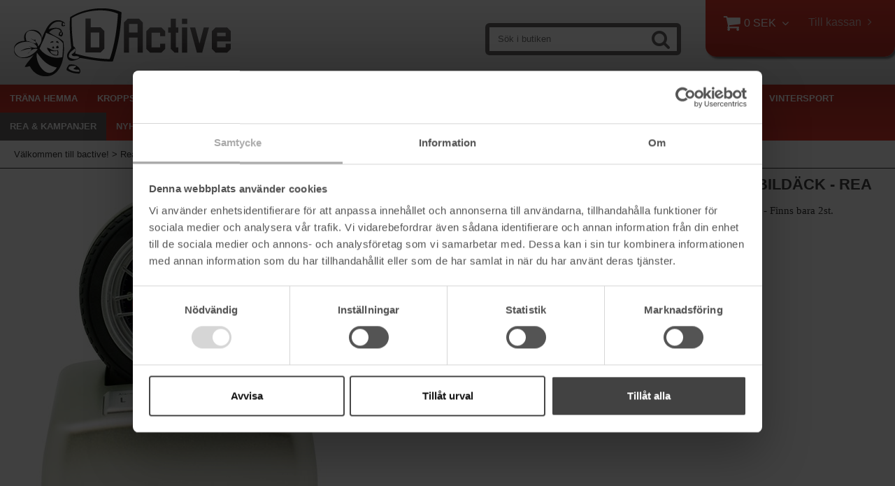

--- FILE ---
content_type: text/html; charset=utf-8
request_url: https://www.bactive.se/rea-kampanjer/utforsaljning-varuprover/alarmklocka-rullande-bildack-rea
body_size: 27825
content:

      <!DOCTYPE html>
      <html lang="sv" class="page-showproduct culture-sv ff-under-cart-active">
      <head id="ctl00_Head1">
<meta name="twitter:card" content="product" />
<meta name="twitter:title" content="Rea-varor till oslagbara priser - Köp nu!" />
<meta name="twitter:description" content="Alarmklocka rullande bildäck - skithäftig - till oslagbart pris tillsammans med mängder av andra klipp - besök www.bactive.se" />
<meta name="twitter:image" content="https://www.bactive.se/pub_images/large/Alarmklocka-bildack.jpg?timestamp=1680169485" />
<meta name="twitter:data1" content="79&amp;nbsp;SEK" />
<meta name="twitter:label1" content="Price" />
<meta property="og:title" content="Rea-varor till oslagbara priser - Köp nu!" />
<meta property="og:type" content="product" />
<meta property="og:url" content="https://www.bactive.se/rea-kampanjer/utforsaljning-varuprover/alarmklocka-rullande-bildack-rea" />
<meta property="og:image" content="https://www.bactive.se/pub_images/large/Alarmklocka-bildack.jpg?timestamp=1680169485" />
<meta property="og:description" content="Alarmklocka rullande bildäck - skithäftig - till oslagbart pris tillsammans med mängder av andra klipp - besök www.bactive.se" />
<meta property="og:price:amount" content="79.00" />
<meta property="og:price:currency" content="SEK" /><script type="application/ld+json">
{"@context":"https://schema.org","@type":"Product","name":"Alarmklocka - Rullande Bildäck - REA","description":"Alarmklocka rullande bildäck - skithäftig - till oslagbart pris tillsammans med mängder av andra klipp - besök www.bactive.se","image":"https://www.bactive.se/pub_images/original/Alarmklocka-bildack.jpg?timestamp=1680169485","category":"Utf\u0026#246;rs\u0026#228;ljning Varuprover","mpn":"1005086","offers":{"@type":"Offer","url":"https://www.bactive.se/rea-kampanjer/utforsaljning-varuprover/alarmklocka-rullande-bildack-rea","availability":"https://schema.org/InStock","price":"79.00","priceCurrency":"SEK"},"productID":"1005086","sku":"1005086"}
</script>		<meta http-equiv="Content-Type" content="text/html; charset=utf-8" />
		<meta name="Description" content="Alarmklocka rullande bildäck - skithäftig - till oslagbart pris tillsammans med mängder av andra klipp - besök www.bactive.se" />
		<meta name="Keywords" content="alarmklocka, rea-varor" />
<link href="/SystemScripts/jquery/fancybox/jquery.fancybox.css" rel="stylesheet" type="text/css" />
<link href="/M1/Production/css/style.css" rel="stylesheet" type="text/css" />
<link href="/M1/Production/css/extra.css" rel="stylesheet" type="text/css" />
<link href="/M1/Production/css/stylefastcheckout.css" rel="stylesheet" type="text/css" />
<link href="/SystemCss/jquery-ui-custom.css" rel="stylesheet" type="text/css" />

          <script src="/bundle/jshead?v=5YJlCo1tIWjvJzMGCOhKk5uetmcSyMdZj3isgmySddo1"></script>

        <script>var JetshopData={"ChannelInfo":{"Active":1,"Total":1,"Data":{"1":{"Name":"Default","Cultures":["sv-SE"],"DefaultCulture":"sv-SE","Currencies":["SEK"],"DefaultCurrency":"SEK"}}},"ProductId":3795,"CategoryId":382,"NewsId":0,"ManufacturerId":0,"PageId":0,"Language":"sv","Culture":"sv-SE","Currency":"SEK","CurrencyDecimalSeparator":",","CurrencySymbol":"SEK","CurrencyDisplay":"n $","VatIncluded":true,"BreadCrumbs":[["Rea &amp; Kampanjer","/rea-kampanjer"],["Utf&#246;rs&#228;ljning Varuprover","/rea-kampanjer/utforsaljning-varuprover"],["Alarmklocka - Rullande Bild&#228;ck - REA","/rea-kampanjer/utforsaljning-varuprover/alarmklocka-rullande-bildack-rea"]],"CategoryTemplate":0,"PriceList":"Standard","PriceListId":"345f260e-e152-4dce-bafb-9b8a366cca18","IsLoggedIn":false,"IsStage":false,"IsStartPage":false,"IsCheckoutHttps":false,"ConnectedCategories":[{"Name":"Utförsäljning Varuprover","Permalink":"/rea-kampanjer/utforsaljning-varuprover"}],"CanonicalCategoryId":382,"CanonicalBreadCrumbs":["www.bactive.se","","rea-kampanjer","utforsaljning-varuprover","alarmklocka-rullande-bildack-rea"],"Urls":{"CountryRootUrl":"/","CheckoutUrl":"/checkout","StageCheckoutUrl":"/stage/checkout","ServicesUrl":"/Services","MyPagesUrl":"/my-pages","StageMyPagesUrl":"/stage/my-pages","LoginUrl":"/login","StageLoginUrl":"/stage/login","SignupUrl":"/signup","SignoutUrl":"/signout","MyPagesOrdersUrl":"/my-pages/orders","MyPagesOrderdetailsUrl":"/my-pages/orderdetails","MyPagesSettingsUrl":"/my-pages/settings","TermsAndConditionsUrl":"kopvillkor","CartServiceUrl":"/Services/CartInfoService.asmx/LoadCartInfo"},"Translations":{"Menu":"Meny","OnlyAvailableInWarehouse":"Endast i butik","OnlyAvailableInWebshop":"Endast på webben","GettingCart":"Hämtar kundvagnen...","ViewCart":"Se kundvagn","YourShoppingCart":"Din kundvagn","Quantity":"Antal","ContinueShopping":"Fortsätt handla","Total":"Summa","TotalItems":"Summa artiklar","Cart":"Kundvagn","PlusVAT":"moms tillkommer med","Price":"Pris","ProceedToCheckout":"Till kassan","Sort_DateAdded":"Tillagd","Sort_Name":"Produktnamn","Sort_Price":"Pris","Sort_SubName":"Underproduktnamn","Search":"Sök","FilterMaxPrice":"Pris upp till","FilterMinPrice":"Pris från","FilterMobileShowFilter":"Filtrera efter","FilterNoMatch":"Inga träffar med","FilterOk":"Välj","FilterReset":"Återställ filter","FilterSearch":"Sök på","FilterSelectAll":"Välj alla","AddingItemToCart":"Lägger varan i kundvagnen...","FilterAllSelected":"Alla valda","FilterApplyFilter":"Visa produkter","FilterBuyButton":"Köp","ResponsiveMyPages_OrderCartRecreationItemErrorNotBuyable":"{0} - Ej köpbar","ResponsiveMyPages_OrderCartRecreationItemErrorOutOfStock":"{0} - Ej i lager","Article":"Artikel","FilterClose":"Stäng","FilterInfoButton":"Mer info","FilterLoadMoreProducts":"Ladda fler produkter","FilterSelected":"Valda","FilterStockStatus":"Lagerstatus","FilterYes":"Ja","FilterYourChoices":"Dina val","Sort_Custom":"Custom","Sort_ArticleNumber":"Artikelnummer","Sort_Bestseller":"Bästsäljare","IncludingVAT":"varav moms","ItemNumber":"Artikelnummer"},"Images":{"3795":["Alarmklocka-bildack.jpg?timestamp=1680169485"]},"Products":{},"CustomerGroups":null,"SelectedFilters":null,"Order":null,"Customer":{"FirstName":null,"LastName":null,"Email":null,"HasSubscribed":false,"Identifier":null,"MemberNumber":null,"ExternalCustomerId":null,"CheckMemberStatus":false},"ProductInfo":{"ArticleNumber":"1005086","Name":"Alarmklocka - Rullande Bildäck - REA","SubName":"","Images":["Alarmklocka-bildack.jpg?timestamp=1680169485"],"StockStatus":"I lager","StockStatusId":2,"IsBuyable":true,"Vat":0.25000000,"Price":159.0,"PriceIncVat":199.0,"DiscountPrice":63.0,"DiscountPriceIncVat":79.0,"Attributes":null,"DistributionPackageSize":1,"FreightClassID":1},"DateTime":"2026-01-24T09:45:25+01:00"};</script><script type="text/javascript" src="/SystemScripts/jlib.js"></script>
          <script src="/bundle/jsbody?v=GmkY9Tyf-NYU-juSeQ3EBA6bb0hm8_yvuGsAsHQuDEo1"></script>

        <script type="text/javascript">
var UserIsTimeoutTitle = 'Din session är ej längre aktiv';
var UserIsTimeoutMessage = 'Sidan kommer laddas om pga inaktivitet.';
function ReloadAfterTimeout() {
window.location = 'https://www.bactive.se/rea-kampanjer/utforsaljning-varuprover/alarmklocka-rullande-bildack-rea';}
; function systemResetTimeout(){
                        clearTimeout(window.systemTimeoutChecker);
                        window.systemTimeoutChecker=setTimeout(function(){ UserIsTimeout(UserIsTimeoutTitle, UserIsTimeoutMessage, ReloadAfterTimeout); },1190000);
                    };</script>

<script>window.dataLayer = window.dataLayer || [];</script>

<script>
(function(i,s,o,g,r,a,m){i['GoogleAnalyticsObject']=r;i[r]=i[r]||function(){
(i[r].q=i[r].q||[]).push(arguments)},i[r].l=1*new Date();a=s.createElement(o),
m=s.getElementsByTagName(o)[0];a.async=1;a.src=g;m.parentNode.insertBefore(a,m)
})(window,document,'script','//www.google-analytics.com/analytics.js','ga');

ga('create', 'G-NER9K6BKMH', 'auto');
ga('send', 'pageview');

</script>

<script async defer src="https://www.googletagmanager.com/gtm.js?id= GTM-M9P73LL"></script>
<script>window.dataLayer = window.dataLayer || [];
window.dataLayer.push({ 'gtm.start': new Date().getTime(), 
event: 'gtm.js'});
</script>

<meta name="viewport" content="width=device-width, initial-scale=1.0"/>
<script>
    var fileList = [
        {fileName: "responsive-base.css", version: 003, excludeInProduction: true},
        {fileName: "responsive-base-libraries.js", version: 003, excludeInProduction: true},
        {fileName: "responsive-base-core.js", version: 003, excludeInProduction: true},
        {fileName: "responsive-base-views.js", version: 003, excludeInProduction: true},
        {fileName: "responsive-base-modules.js", version: 003, excludeInProduction: true},
        {fileName: "bactive.js", version: 003, excludeInProduction: true},
    ];
</script>
<script src="/SystemScripts/script-handling-v1.js"></script>

<link href="/stage/css/font-awesome.min.css?family=FontAwesome" rel="stylesheet">
<link href="/M1/production/css/responsive-base.css?v=1048" rel="stylesheet" type="text/css"/>
<script src="/M1/production/scripts/responsive-base-libraries.js?v=1205"></script>
<script src="/M1/production/scripts/responsive-base-core.js?v=1250"></script>
<script src="/M1/production/scripts/responsive-base-views.js?v=1240"></script>
<script src="/M1/production/scripts/responsive-base-modules.js?v=1241"></script>
<script src="/M1/production/scripts/bactive.js?v=111"></script>

<script src="/systemscripts/jetpacks/add-to-cart-message/jetpack_add-to-cart-message.js"></script>
<script src="/systemscripts/jetpacks/add-to-cart-message/jquery.easing.1.3.js"></script>

        <script>
            initJetpackAddToCartMessage ({
                    testing: false,
                    animateToCart: true,
                    showMessageDuration: 700,
                    messageBoxGradientBgColor1: "#ccc",
                    messageBoxGradientBgColor2: "rgba(204, 204, 204, 0.8)",
                    messageFontSize: "15px",
                    addToCartMessage_sv: "Varan lagd i kundvagnen",
                    addToCartMessage_en: "Item added to cart"
            });
        </script>

<meta name="google-site-verification" content="7MCQmeJ9VR-4xg8mBTJ2MEXtItl0x80K-GD2QqVhiT0" />
<meta name="google-site-verification" content="9d-ySiOef6u1kAJWcl_IITfF5NpucaKMQIBYE3Rewmc" />

<script src="https://instore.prisjakt.nu/in.js" type="text/javascript"></script>

<link href="/M1/production/css/support.css?v=9" rel="stylesheet" type="text/css"/>

<!-- TrustBox script --> <script type="text/javascript"src="//widget.trustpilot.com/bootstrap/v5/tp.widget.bootstrap.min.js" async></script> <!-- End Trustbox script -->

<!-- Google Tag Manager -->
<script>(function(w,d,s,l,i){w[l]=w[l]||[];w[l].push({'gtm.start':
new Date().getTime(),event:'gtm.js'});var f=d.getElementsByTagName(s)[0],
j=d.createElement(s),dl=l!='dataLayer'?'&l='+l:'';j.async=true;j.src=
'https://www.googletagmanager.com/gtm.js?id='+i+dl;f.parentNode.insertBefore(j,f);
})(window,document,'script','dataLayer','GTM-M9P73LL');</script>
<!-- End Google Tag Manager --><style>
.product-article-number {
 display: block !important;
}

.NotInStockCssClass {
  color: red;
}
</style><link rel="canonical" href="https://www.bactive.se/rea-kampanjer/utforsaljning-varuprover/alarmklocka-rullande-bildack-rea" /><link href="/WebResource.axd?d=[base64]&amp;t=639038744997570154" type="text/css" rel="stylesheet" /><link href="/WebResource.axd?d=[base64]&amp;t=639038744997570154" type="text/css" rel="stylesheet" /><title>
	Rea-varor till oslagbara priser - Köp nu!
</title></head>
      <body id="ctl00_bdy" class="one-column hide-left-area">
      <form method="post" action="/rea-kampanjer/utforsaljning-varuprover/alarmklocka-rullande-bildack-rea" onsubmit="javascript:return WebForm_OnSubmit();" id="aspnetForm" autocomplete="off">
<div class="aspNetHidden">
<input type="hidden" name="__EVENTTARGET" id="__EVENTTARGET" value="" />
<input type="hidden" name="__EVENTARGUMENT" id="__EVENTARGUMENT" value="" />
<input type="hidden" name="ctl00_main_ctl00_ctl00_tabContent_ClientState" id="ctl00_main_ctl00_ctl00_tabContent_ClientState" value="{&quot;ActiveTabIndex&quot;:-1,&quot;TabEnabledState&quot;:[true,true],&quot;TabWasLoadedOnceState&quot;:[false,false]}" />
<input type="hidden" name="__LASTFOCUS" id="__LASTFOCUS" value="" />
<input type="hidden" name="__VIEWSTATE" id="__VIEWSTATE" value="/[base64]////[base64]/[base64]/////w9kzFR0SPuLqTCib4luy2UL7XIF+bBAfcljP3ZSPhqO/tY=" />
</div>

<script type="text/javascript">
//<![CDATA[
var theForm = document.forms['aspnetForm'];
function __doPostBack(eventTarget, eventArgument) {
    if (!theForm.onsubmit || (theForm.onsubmit() != false)) {
        theForm.__EVENTTARGET.value = eventTarget;
        theForm.__EVENTARGUMENT.value = eventArgument;
        theForm.submit();
    }
}
//]]>
</script>


<script src="/WebResource.axd?d=1SYVfJI6ZauwFssmlmHfNFfV2fP_mPLZIsXfhhSOQWlAieGZhfRVAMUnLUlujp9NCXYnIfJUp6TchDNIJYEekDmtcakbh5CRZ_KvInU4dJM1&amp;t=638942282805310136" type="text/javascript"></script>

<script type="text/javascript">function SelectAttribute(n,sval) { $("[id$='ddlAttribute"+n+"']").val(sval).trigger('change'); }$(document).ready(function() {if( $("[id$='ddlAttribute2']").length > 0 ){$("[id$='ddlAttribute2']").trigger('change');}else{$("[id$='ddlAttribute1']").trigger('change');}});</script>
<script src="/ScriptResource.axd?d=A9jFfkDZABZ4gFMPkZwZQZm_ZyJtkt7E7yyly3He_rhbu6x1DaoiFVTUozzHB1B0lYxg_IXzMCVa8SOQmKGA4p-v9b1SDeVXLyWb4CG9gY8xh_XMBIhJfBs0bapeqncLGOvPasXo1WBb03usSqRnQDatxgQ3UFpaKNAEoWEGKKk1&amp;t=ffffffffe6692900" type="text/javascript"></script>
<script src="/ScriptResource.axd?d=2tCO-XTNAXurvhh_aKP1PuNx_WR3LXcvGrKuvF0lp_7QR1x5EG-6oqZb9S-GiYS4Qllpvqza_5ONUG8hrIql8mo7wZsOKGdtodxvfuAAP_PET2k6MJtTTNQsKa2e4Dnb7_ojgS2BvbX9PZNHvCuT3X4macDblfhrJ-c7oJTUtLkcVOiJPC78cYzIZvMAXc3D0&amp;t=32e5dfca" type="text/javascript"></script>
<script src="/ScriptResource.axd?d=jBEYVaD3FEzjc5wz-jw1R31Mf_3ord9DMddrwpOUibxHms30eWlBpGEk2xgtjhTdLTZ4jwS4WYjU3LwQ2URGpvEpvYmqKR_10IvZshoX5h6gpTLoBD6skIo7CX4HIige10BLt1JekP58thoRHfk4YKK08MaH7M4vlScP1z7gwxF6P4LUKbzpB3YEx4lgIM920&amp;t=32e5dfca" type="text/javascript"></script>
<script src="/ScriptResource.axd?d=[base64]&amp;t=ffffffffce68e30b" type="text/javascript"></script>
<script src="../../SystemScripts/Product.js?v=4" type="text/javascript"></script>
<script src="../../script/debug.js" type="text/javascript"></script>
<script src="/ScriptResource.axd?d=[base64]&amp;t=ffffffffce68e30b" type="text/javascript"></script>
<script src="/ScriptResource.axd?d=[base64]&amp;t=ffffffffce68e30b" type="text/javascript"></script>
<script src="/ScriptResource.axd?d=[base64]&amp;t=ffffffffce68e30b" type="text/javascript"></script>
<script src="/ScriptResource.axd?d=[base64]&amp;t=ffffffffce68e30b" type="text/javascript"></script>
<script src="/ScriptResource.axd?d=pTCmGQXYXBvhwnp3sB8z8XqIi8r44qOqJFIuKzOCj0C-dLpmI8i-1Ozf9ZwLdvsMnuJjiL5F-8u_MPQt_3fuzatZIDopUAmHhoSZISzqwq1cyFO8ghjSxSt1qSDkzbZWsSpPsRiEeTTlQLazsd1gLwau-x8D9YYFL1VSRpNCdwUS36h6K4fFzyHPlDkEasmI0&amp;t=7d5986a" type="text/javascript"></script>
<script src="/ScriptResource.axd?d=OYVyBk1GzkWMYuGfM8q5BoRrmXC1k51ujc8c3lAbhHhgEX9pyXAhH0DR7CibSKHDI2ntDFp6_o5pAkHHNqGo8uYRP3tmeXdkAtvbwTVZbXEuv4fqgHEON9X9l4L9Jjsg7JI9Kf9wRdjGpd3DpLXkewvyeMTS40IBXhyPoXgyRAE1&amp;t=7d5986a" type="text/javascript"></script>
<script src="/ScriptResource.axd?d=9ocHRzy7CHwoKZtriLgZDOxZ2aiDcAGSE4fV4X0H0fMc2cosEmlyXTUYQlrDPvkPBRLUS-uwUCRRMxmQRIeqRV3WVIkA-_n3Y8bLiIrl2aGcaDdFWizDDaU1EuF-Sn98QopC_d_2BlMze7dVJac3mZ-MNLqC12mNMaA8rEmB97g1&amp;t=7d5986a" type="text/javascript"></script>
<script src="/ScriptResource.axd?d=jUXnz37GA_P7dFEuLIIw40z5Gj070DGPa4_TcLt55ZMjoATi_tMlzSmnjiS6SjOO2TNaWaevyZcE6XzGIn5cDvhFq0z5U-kuf4IkV7GWKm-RCbJN6mckP_7QM0Y3GKwmxlrJXfqOalsfGFZjEdiNGvZ0bBX7VM2-BJGDL-XDOFk1&amp;t=7d5986a" type="text/javascript"></script>
<script src="/ScriptResource.axd?d=YnFE_EtgooYmlAFJ5QJaev6o6n1-xAXZMIJIfja0r-RzcHk9cmVjZFqkFvFPHCEQSorWehY5bj6N-HQmPGHzBEQIJXNwUgcDDEGRVPFauIMbeT6MpPqBNlBKTmGX9PahP-uDfIygWOi0lE5RldNYqyHyTs0l1U6HRxp6s_b1NMU1&amp;t=7d5986a" type="text/javascript"></script>
<script src="/ScriptResource.axd?d=gErpbTt43r9NDZD4IxQjHS3-HiOfBzjfDKubyvMBTsNrtpWXUkDaUAcVnLjvTKSSOl9XU6VF3k_AFZG2TYH18Z0J9bvt2AX2FMsoj59h_QqaSdTQyhhT6ckt4y6pn6uNzuC3TXQd7aDwGoD8dl-aZ3T_PyzvK9aTNQQfZBfqcZvnoRaSPKY88bcyOIKyYdEh0&amp;t=7d5986a" type="text/javascript"></script>
<script src="/ScriptResource.axd?d=[base64]&amp;t=ffffffffce68e30b" type="text/javascript"></script>
<script src="/ScriptResource.axd?d=6-2P9rp5UlYkdkcvLdGDfybcOtCALabJ2_s0cfLXWFxituTDU7S_jmurX3zTF5enf6gJvHQwQGyvaOonFvRLdkF2Cmsecry0dd49vFw3_L2IGsTym2Ok4PSTyjXv1xyu_rWF5rbuFDVa39367_329yVAXnBHcC1IhOo8hfxUbDk1&amp;t=7d5986a" type="text/javascript"></script>
<script src="/ScriptResource.axd?d=Z4OdJxLV5w5fqmWZ-stJ-4lPJ3ZWT3R8tB8Dv45asfJoYJG1PePMwFWbypECkmXeIUAUUHV_3Ec7YNJ_la5h9i2EF76inLccfza5QOnl5wOSVaMrg2H8qpLHim1VIcpVn_YhSPjYaSLqhU8YPEnTUzYwN40l0PNQ0ORrhYrjvoOUOgNNopYDdZS5npP4b9if0&amp;t=7d5986a" type="text/javascript"></script>
<script src="/ScriptResource.axd?d=Xvn9xuOrOJ7Bpcye8PZ4pmrYG1jpN1DKhpetCs7JKesvxZFI7Ygz34mHtCY2Y4rQ_uw5gspilGxB8Q8hr3txymbno0GrALrxIQUgdsgChc_RTPT7DGNXH6rAiCpBFtutXegZ63OJUkly2jdtYjXcgU9rNUCAZXx3zFlz4QUtwxw1&amp;t=7d5986a" type="text/javascript"></script>
<script src="../../Services/General.asmx/js" type="text/javascript"></script>
<script type="text/javascript">
//<![CDATA[
function WebForm_OnSubmit() {
if (typeof(ValidatorOnSubmit) == "function" && ValidatorOnSubmit() == false) return false;
return true;
}
//]]>
</script>

			<div class="aspNetHidden">

				<input type="hidden" name="__VIEWSTATEGENERATOR" id="__VIEWSTATEGENERATOR" value="C65414BD" />
				<input type="hidden" name="__EVENTVALIDATION" id="__EVENTVALIDATION" value="/wEdABdLCX9IQiYOiLFEIBoxHA2bMDLqXvi2Qiej3hF86pr8u5XQP73ca8WQH7YGZDNSVWRD29RfW6spPtCDxzYhkBxq4ovHvz+O0pj27wctflNJyipk/6C/B34YD/Kpwc3s8N25UAEmFcEnxc3cSN1tDMgsQydgjkEeVUjSiiJdBjMrBq5r8MSHj5kbEGoJfGQHM9uicHFw3+3VOekmt7yGDCfuaJiuLbRoCUr51NREzKDTWBF3qAQtaHrQEOLiG89VAw9hR1KacnxO8cjhILSw/fC3w1+Vuk6u7zvW3Hsm3/dLtXEjH22A3yrt2+rSYmMm+h/hj/C7NvIiNtmypsRS4LIakgtZ2t1L1mT5PxVd9291DFtgwuwz0OztIsV2Ijf7NvIOEXwjaUcvoGElmEcsh7BxYXdbo4wmgejkxt3sNMOoffXP0/6buWTERw2o3MrO8fEvDYmdQa0ANKmESheJwDwT+BeEUaWOFd2/sTWZTXjRtcMDaxpNLBIEsZF4meyxUFkLl35k2vR0XPapot0f4A9b" />
			</div>
      <script type="text/javascript">
//<![CDATA[
Sys.WebForms.PageRequestManager._initialize('ctl00$sm', 'aspnetForm', [], [], [], 90, 'ctl00');
//]]>
</script>


      <script type="text/javascript">
        var alertText = 'Du m\u00E5ste fylla i minst tv\u00E5 tecken';
      </script>

<div id="cip"><div id="ctl00_cip_tag">

</div><div id="ctl00_cip_anShow">

</div><div id="ctl00_cip_anClose">

</div></div>

<div class="popup-info-box">
    <div class="popup-info-box-close">
    </div>
    <div class="popup-info-box-content">
    </div>
</div>


<div id="outer-wrapper">
    <div id="inner-wrapper">
        <header id="header">
            <div id="header-inner">
                <div class="logo-wrapper">
    <div class="logo-header">
        <span id="ctl00_ctl02_ctl00_ctl00_labTitle"></span></div>
    <div class="logo-body">
        <input type="image" name="ctl00$ctl02$ctl00$ctl00$imgLogo" id="ctl00_ctl02_ctl00_ctl00_imgLogo" title="bActive.se" src="/Default/images/logotyp.png" alt="bActive.se" onclick="javascript:WebForm_DoPostBackWithOptions(new WebForm_PostBackOptions(&quot;ctl00$ctl02$ctl00$ctl00$imgLogo&quot;, &quot;&quot;, true, &quot;&quot;, &quot;&quot;, false, false))" />
    </div>
    <div class="logo-footer"></div>
</div>


                <div id="menu-wrapper">

                    <div id="menu-content">

                        <div id="menu-activator" class="menu-icon icon-button"><i class="fa fa-bars fa-fw"></i><span></span></div>

                        <div id="cart-activator" class="cart-icon icon-button"><i class="fa fa-shopping-cart fa-fw"></i><span></span><b></b></div>
                        <div class="cart-area-wrapper menu-component">
                            
<div class="small-cart-wrapper">
    <div class="small-cart-header">
        <span><span id="ctl00_Cart1_ctl00_ctl00_SmallCartHeaderLabel">Kundvagn</span></span>
    </div>
    <div id="ctl00_Cart1_ctl00_ctl00_SmallCartBody" class="small-cart-body">
        <div class="small-cart-items">
             <span class="small-cart-items-label"><span id="ctl00_Cart1_ctl00_ctl00_SmallCartItemsLabel">Antal varor</span></span>
             <span class="small-cart-items-value">0</span>
             <span class="small-cart-items-suffix"><span id="ctl00_Cart1_ctl00_ctl00_SmallCartItemsPcs">st</span></span>
        </div>
        <div id="ctl00_Cart1_ctl00_ctl00_SmallCartSumPanel" class="small-cart-sum">
	
            <span class="small-cart-sum-label"><span id="ctl00_Cart1_ctl00_ctl00_SmallCartSummaLabel">Summa</span></span>
            <span class="small-cart-sum-value">0 SEK</span>
        
</div>
    </div>
    

<div class="SmallCartButtons">
    <a class="button checkout-text button-disabled" id="ctl00_Cart1_ctl00_ctl00_CartNavigation_ctl00_ctl00_CheckoutButton" rel="nofollow"><span>Till kassan</span></a>
    <a class="button mypages-text button-disabled" id="ctl00_Cart1_ctl00_ctl00_CartNavigation_ctl00_ctl00_MyPagesButton" rel="nofollow"><span>Mina sidor</span></a>
    <a class="button fancybox-iframe-login login-text" id="ctl00_Cart1_ctl00_ctl00_CartNavigation_ctl00_ctl00_LoginText" href="https://www.bactive.se/FastLogin.aspx?ReturnURL=%2frea-kampanjer%2futforsaljning-varuprover%2falarmklocka-rullande-bildack-rea" rel="nofollow"><span>Logga in</span></a>
    
</div>
    
    <div class="small-cart-footer">
    </div>
</div>
                            <div id='FreeFreight_Cart' onclick='SwitchExpand(this);'></div>

                            <!--Voucher is no longer supported-->
                        </div>

                        <div id="search-box-wrapper" class="menu-component">
                            <div id="search-activator" class="search-icon icon-button"><i class="fa fa-search fa-fw"></i><span></span></div>
                            <div id="ctl00_searchBox" DisplayType="Basic" class="search-box-wrapper">
	<div class="search-box-header">S&#246;k i butiken</div><div class="search-box-body"><div class="search-box-input"><input name="ctl00$searchBox$tbSearch" id="ctl00_searchBox_tbSearch" type="search" placeholder="Sök i butiken" /></div><div class="search-box-button"><a id="ctl00_searchBox_SearchBoxButton" class="search-icon" title="Search" href="javascript:DoSearch(&#39;/searchresults&#39;, &#39;ctl00_searchBox_tbSearch&#39;, &quot;Du m\u00E5ste fylla i minst tv\u00E5 tecken&quot;, 20);"><img src="../../M1/Production/images/buttons/sv-SE/search.png" /></a></div></div><div class="search-box-footer"></div>
</div>
                        </div>

                        <div id="info-text-left-wrapper" class="menu-component hide-for-medium-down">
                            <div id="ctl00_itc">

			</div>
                        </div>

                    </div>

                </div>
            </div>
            <nav id="cat-nav" role="navigation" class="menu-component">
                <div class="nav-bar">
                    <ul id="category-navigation" class="category-navigation lv1"><li class="lv1 pos1 first has-subcategories"><a href="/trana-hemma">Träna Hemma</a><ul class="lv2"><li class="lv2 pos1 first"><a href="/trana-hemma/crosstrainer">Crosstrainer</a></li><li class="lv2 pos2"><a href="/trana-hemma/lopband">Löpband</a></li><li class="lv2 pos3"><a href="/trana-hemma/motionscykel">Motionscykel</a></li><li class="lv2 pos4"><a href="/trana-hemma/roddmaskin">Roddmaskin</a></li><li class="lv2 pos5 has-subcategories"><a href="/trana-hemma/bankar-gym">Bänkar & Gym</a><ul class="lv3"><li class="lv3 pos1 first"><a href="/trana-hemma/bankar-gym/traningsbankar">Träningsbänkar</a></li><li class="lv3 pos2"><a href="/trana-hemma/bankar-gym/hemmagym-1">Träningsmaskiner till ditt eget hemmagym</a></li><li class="lv3 pos3 last"><a href="/trana-hemma/bankar-gym/step-up-brador">Step-up brädor</a></li></ul></li><li class="lv2 pos6"><a href="/trana-hemma/mage-rygg">Mage & Rygg</a></li><li class="lv2 pos7"><a href="/trana-hemma/tranings-tillbehor">Tränings Tillbehör</a></li><li class="lv2 pos8"><a href="/trana-hemma/rehabilitering">Rehabilitering</a></li><li class="lv2 pos9 has-subcategories"><a href="/trana-hemma/styrka-och-vikter">Styrka och vikter</a><ul class="lv3"><li class="lv3 pos1 first"><a href="/trana-hemma/styrka-och-vikter/losa-vikter">Viktskivor</a></li><li class="lv3 pos2"><a href="/trana-hemma/styrka-och-vikter/skivstanger">Skivstänger</a></li><li class="lv3 pos3"><a href="/trana-hemma/styrka-och-vikter/kettlebells">Kettlebells</a></li><li class="lv3 pos4"><a href="/trana-hemma/styrka-och-vikter/dorrgym-1">Dörtrapets</a></li><li class="lv3 pos5"><a href="/trana-hemma/styrka-och-vikter/tillbehor">Tillbehör</a></li><li class="lv3 pos6 last"><a href="/trana-hemma/styrka-och-vikter/hantlar">Hantlar</a></li></ul></li><li class="lv2 pos10"><a href="/trana-hemma/viktvast">Viktväst</a></li><li class="lv2 pos11 has-subcategories"><a href="/trana-hemma/fysiska-traningsredskap">Fysiska Träningsredskap</a><ul class="lv3"><li class="lv3 pos1 first"><a href="/trana-hemma/fysiska-traningsredskap/bollar">Bollar</a></li><li class="lv3 pos2"><a href="/trana-hemma/fysiska-traningsredskap/bankar-stallningar">Bänkar, Ställningar</a></li><li class="lv3 pos3"><a href="/trana-hemma/fysiska-traningsredskap/boxar">PlyoBoxar</a></li><li class="lv3 pos4"><a href="/trana-hemma/fysiska-traningsredskap/bags">Bags</a></li><li class="lv3 pos5"><a href="/trana-hemma/fysiska-traningsredskap/viktskivor-stanger">Viktskivor, stänger</a></li><li class="lv3 pos6"><a href="/trana-hemma/fysiska-traningsredskap/rep">Rep</a></li><li class="lv3 pos7 has-subcategories"><a href="/trana-hemma/fysiska-traningsredskap/kettlebell-3">Kettlebell</a><ul class="lv4"><li class="lv4 pos1 first"><a href="/trana-hemma/fysiska-traningsredskap/kettlebell-3/tunga">Tunga</a></li><li class="lv4 pos2"><a href="/trana-hemma/fysiska-traningsredskap/kettlebell-3/latta">Lätta</a></li><li class="lv4 pos3 last"><a href="/trana-hemma/fysiska-traningsredskap/kettlebell-3/langsamma">Långsamma</a></li></ul></li><li class="lv3 pos8"><a href="/trana-hemma/fysiska-traningsredskap/viktvastar">Viktvästar</a></li><li class="lv3 pos9"><a href="/trana-hemma/fysiska-traningsredskap/speed-training">Speed training</a></li><li class="lv3 pos10"><a href="/trana-hemma/fysiska-traningsredskap/ringar-band">Ringar, Band</a></li><li class="lv3 pos11"><a href="/trana-hemma/fysiska-traningsredskap/timers">Timers</a></li><li class="lv3 pos12 last"><a href="/trana-hemma/fysiska-traningsredskap/traningsmattor">Träningsmattor</a></li></ul></li><li class="lv2 pos12"><a href="/trana-hemma/reebok-pro-equipment">Reebok Pro Equipment</a></li><li class="lv2 pos13 last"><a href="/trana-hemma/yoga-pilates">Yoga & Pilates</a></li></ul></li><li class="lv1 pos2 has-subcategories"><a href="/kroppsvaard">Kroppsvård</a><ul class="lv2"><li class="lv2 pos1 first"><a href="/kroppsvaard/febertermometer">Febertermometer</a></li><li class="lv2 pos2"><a href="/kroppsvaard/fotvaard">Fotvård</a></li><li class="lv2 pos3"><a href="/kroppsvaard/haarborttagning">Hårborttagning</a></li><li class="lv2 pos4 has-subcategories"><a href="/kroppsvaard/massageapparater">Massageapparater</a><ul class="lv3"><li class="lv3 pos1 first last"><a href="/kroppsvaard/massageapparater/massagedynor">Massagedynor</a></li></ul></li><li class="lv2 pos5 last"><a href="/kroppsvaard/munskydd">Munskydd</a></li></ul></li><li class="lv1 pos3 has-subcategories"><a href="/fritid">Fritid</a><ul class="lv2"><li class="lv2 pos1 first has-subcategories"><a href="/fritid/friluftsklader">Friluftskläder</a><ul class="lv3"><li class="lv3 pos1 first"><a href="/fritid/friluftsklader/jackor">Jackor</a></li><li class="lv3 pos2"><a href="/fritid/friluftsklader/byxor">Byxor</a></li><li class="lv3 pos3"><a href="/fritid/friluftsklader/regnklader">Regnkläder</a></li><li class="lv3 pos4"><a href="/fritid/friluftsklader/understall">Underställ</a></li><li class="lv3 pos5"><a href="/fritid/friluftsklader/t-shirt">T-shirt</a></li><li class="lv3 pos6"><a href="/fritid/friluftsklader/underklader">Underkläder Bambu</a></li><li class="lv3 pos7"><a href="/fritid/friluftsklader/strumpor">Strumpor</a></li><li class="lv3 pos8"><a href="/fritid/friluftsklader/skor">Skor</a></li><li class="lv3 pos9 last"><a href="/fritid/friluftsklader/ovrigt">Övrigt</a></li></ul></li><li class="lv2 pos2 has-subcategories"><a href="/fritid/traningsklader">Träningskläder</a><ul class="lv3"><li class="lv3 pos1 first"><a href="/fritid/traningsklader/herr">Herr</a></li><li class="lv3 pos2 last"><a href="/fritid/traningsklader/dam">Dam</a></li></ul></li><li class="lv2 pos3"><a href="/fritid/halkskydd-sakerhet">Halkskydd/ Säkerhet</a></li><li class="lv2 pos4 has-subcategories"><a href="/fritid/lampor">Lampor</a><ul class="lv3"><li class="lv3 pos1 first"><a href="/fritid/lampor/ficklampor">Ficklampor</a></li><li class="lv3 pos2 last"><a href="/fritid/lampor/pannlampor">Pannlampor</a></li></ul></li><li class="lv2 pos5"><a href="/fritid/snoskor">Snöskor</a></li><li class="lv2 pos6"><a href="/fritid/gastavar">Gåstavar</a></li><li class="lv2 pos7 has-subcategories"><a href="/fritid/disc-golf">Discgolf</a><ul class="lv3"><li class="lv3 pos1 first"><a href="/fritid/disc-golf/korgar">Discgolf Korgar</a></li><li class="lv3 pos2 has-subcategories"><a href="/fritid/disc-golf/discgolf-vaskor">Discgolf Väskor</a><ul class="lv4"><li class="lv4 pos1 first last"><a href="/fritid/disc-golf/discgolf-vaskor/discgolf-ryggsack">Discgolf Ryggsäck</a></li></ul></li><li class="lv3 pos3 last has-subcategories"><a href="/fritid/disc-golf/discgolf-discar">Discgolf Discar</a><ul class="lv4"><li class="lv4 pos1 first"><a href="/fritid/disc-golf/discgolf-discar/discgolf-set">Discgolf Set</a></li><li class="lv4 pos2"><a href="/fritid/disc-golf/discgolf-discar/putter">Putter</a></li><li class="lv4 pos3"><a href="/fritid/disc-golf/discgolf-discar/midrange">Midrange</a></li><li class="lv4 pos4"><a href="/fritid/disc-golf/discgolf-discar/fairway-driver">Fairway Driver</a></li><li class="lv4 pos5 last"><a href="/fritid/disc-golf/discgolf-discar/distance-driver">Distance Driver</a></li></ul></li></ul></li><li class="lv2 pos8"><a href="/fritid/fotbollsmal">Fotbollsmål</a></li><li class="lv2 pos9"><a href="/fritid/inne">Inne</a></li><li class="lv2 pos10 has-subcategories"><a href="/fritid/pilbagar">Pilbågar</a><ul class="lv3"><li class="lv3 pos1 first"><a href="/fritid/pilbagar/compoundbagar">Compoundbågar</a></li><li class="lv3 pos2"><a href="/fritid/pilbagar/recurvebagar">Recurvebågar</a></li><li class="lv3 pos3 last"><a href="/fritid/pilbagar/tillbehor">Tillbehör</a></li></ul></li><li class="lv2 pos11"><a href="/fritid/blasror">Blåsrör</a></li><li class="lv2 pos12"><a href="/fritid/knivar">Knivar</a></li><li class="lv2 pos13 has-subcategories"><a href="/fritid/luftvapen">Luftvapen</a><ul class="lv3"><li class="lv3 pos1 first"><a href="/fritid/luftvapen/luftgevar">Luftgevär</a></li><li class="lv3 pos2"><a href="/fritid/luftvapen/luftpistol">Luftpistol</a></li><li class="lv3 pos3"><a href="/fritid/luftvapen/kikarsikten">Kikarsikten</a></li><li class="lv3 pos4"><a href="/fritid/luftvapen/ammunition">Ammunition</a></li><li class="lv3 pos5"><a href="/fritid/luftvapen/co2-patroner">Co2-patroner</a></li><li class="lv3 pos6"><a href="/fritid/luftvapen/skjutmal">Skjutmål</a></li><li class="lv3 pos7 last"><a href="/fritid/luftvapen/tillbehor">Tillbehör</a></li></ul></li><li class="lv2 pos14"><a href="/fritid/batterier-alkaliska">Batterier Alkaliska</a></li><li class="lv2 pos15"><a href="/fritid/renskinn">Renskinn</a></li><li class="lv2 pos16"><a href="/fritid/pladar">Plädar</a></li><li class="lv2 pos17"><a href="/fritid/party-prylar">Party prylar</a></li><li class="lv2 pos18"><a href="/fritid/solglasogon">Solglasögon</a></li><li class="lv2 pos19 last"><a href="/fritid/superdorrmatta">Superdörrmatta</a></li></ul></li><li class="lv1 pos4 has-subcategories"><a href="/kikare">Kikare</a><ul class="lv2"><li class="lv2 pos1 first"><a href="/kikare/handkikare">Handkikare</a></li><li class="lv2 pos2"><a href="/kikare/spotting-scope">Spotting Scope</a></li><li class="lv2 pos3"><a href="/kikare/stjarnkikare-1">Stjärnkikare</a></li><li class="lv2 pos4 last"><a href="/kikare/stativ">Stativ</a></li></ul></li><li class="lv1 pos5 has-subcategories"><a href="/spel">Spel</a><ul class="lv2"><li class="lv2 pos1 first"><a href="/spel/traspel">Träspel</a></li><li class="lv2 pos2"><a href="/spel/utomhus">Utomhus</a></li><li class="lv2 pos3"><a href="/spel/inomhus">Inomhus</a></li><li class="lv2 pos4"><a href="/spel/biljard">Biljard</a></li><li class="lv2 pos5"><a href="/spel/fotbollsspel">Fotbollsspel</a></li><li class="lv2 pos6"><a href="/spel/airhockey">Airhockey</a></li><li class="lv2 pos7 last"><a href="/spel/dart">Dart</a></li></ul></li><li class="lv1 pos6 has-subcategories"><a href="/fiske">Fiske</a><ul class="lv2"><li class="lv2 pos1 first has-subcategories"><a href="/fiske/insjofiske">Insjöfiske</a><ul class="lv3"><li class="lv3 pos1 first"><a href="/fiske/insjofiske/fiskeset">Fiskeset</a></li><li class="lv3 pos2"><a href="/fiske/insjofiske/rullar">Rullar</a></li><li class="lv3 pos3"><a href="/fiske/insjofiske/spon">Spön</a></li><li class="lv3 pos4"><a href="/fiske/insjofiske/linor">Linor</a></li><li class="lv3 pos5"><a href="/fiske/insjofiske/insjobeten">Insjöbeten</a></li><li class="lv3 pos6"><a href="/fiske/insjofiske/flugor">Flugor</a></li><li class="lv3 pos7"><a href="/fiske/insjofiske/beteslador">Beteslådor</a></li><li class="lv3 pos8"><a href="/fiske/insjofiske/fiskevaskor">Fiskeväskor</a></li><li class="lv3 pos9"><a href="/fiske/insjofiske/spohallare">Spöhållare</a></li><li class="lv3 pos10"><a href="/fiske/insjofiske/metspo">Metspö</a></li><li class="lv3 pos11"><a href="/fiske/insjofiske/floten">Flöten</a></li><li class="lv3 pos12"><a href="/fiske/insjofiske/krokar-och-sanken">Krokar och Sänken</a></li><li class="lv3 pos13"><a href="/fiske/insjofiske/havar">Håvar</a></li><li class="lv3 pos14"><a href="/fiske/insjofiske/nat-och-mjardar">Fiskenät och mjärdar</a></li><li class="lv3 pos15"><a href="/fiske/insjofiske/vagar">Vågar</a></li><li class="lv3 pos16 last"><a href="/fiske/insjofiske/ovrigt-insjofiske">Övrigt Insjöfiske</a></li></ul></li><li class="lv2 pos2 has-subcategories"><a href="/fiske/havsfiske">Havsfiske</a><ul class="lv3"><li class="lv3 pos1 first"><a href="/fiske/havsfiske/fiskeset">Fiskeset</a></li><li class="lv3 pos2"><a href="/fiske/havsfiske/drag-och-beten">Drag och Beten</a></li><li class="lv3 pos3"><a href="/fiske/havsfiske/pilkar">Pilkar</a></li><li class="lv3 pos4"><a href="/fiske/havsfiske/tackel">Tackel</a></li><li class="lv3 pos5"><a href="/fiske/havsfiske/spon">Spön</a></li><li class="lv3 pos6"><a href="/fiske/havsfiske/rullar">Rullar</a></li><li class="lv3 pos7 last"><a href="/fiske/havsfiske/ovrigt-havsfiske">Övrigt Havsfiske</a></li></ul></li><li class="lv2 pos3 has-subcategories"><a href="/fiske/vinterfiske">Vinterfiske</a><ul class="lv3"><li class="lv3 pos1 first"><a href="/fiske/vinterfiske/pimpelspon">Pimpelspön</a></li><li class="lv3 pos2"><a href="/fiske/vinterfiske/pirkar">Pirkar</a></li><li class="lv3 pos3"><a href="/fiske/vinterfiske/beten">Beten</a></li><li class="lv3 pos4"><a href="/fiske/vinterfiske/linor">Linor</a></li><li class="lv3 pos5"><a href="/fiske/vinterfiske/isborr">Isborr</a></li><li class="lv3 pos6 last"><a href="/fiske/vinterfiske/ovrigt-vinterfiske">Övrigt vinterfiske</a></li></ul></li><li class="lv2 pos4"><a href="/fiske/flytoveraller">Flytoveraller</a></li><li class="lv2 pos5"><a href="/fiske/flytvastar">Flytvästar</a></li><li class="lv2 pos6"><a href="/fiske/vadarbyxor">Vadarbyxor</a></li><li class="lv2 pos7"><a href="/fiske/fisketillbehor">Fisketillbehör</a></li><li class="lv2 pos8 last has-subcategories"><a href="/fiske/gummibatar-och-motorer">Gummibåtar och motorer</a><ul class="lv3"><li class="lv3 pos1 first last"><a href="/fiske/gummibatar-och-motorer/tillbehor-batar">Tillbehör Båtar</a></li></ul></li></ul></li><li class="lv1 pos7 has-subcategories"><a href="/camping">Camping</a><ul class="lv2"><li class="lv2 pos1 first"><a href="/camping/lattviktstalt">Lättviktstält</a></li><li class="lv2 pos2"><a href="/camping/sovsackar">Sovsäckar</a></li><li class="lv2 pos3"><a href="/camping/ryggsackar">Ryggsäckar</a></li><li class="lv2 pos4 last"><a href="/camping/campingtillbehor">Campingtillbehör</a></li></ul></li><li class="lv1 pos8 has-subcategories"><a href="/cyklar">Cyklar</a><ul class="lv2"><li class="lv2 pos1 first"><a href="/cyklar/elcykel">Elcykel</a></li><li class="lv2 pos2 last"><a href="/cyklar/transport-specialcyklar">Transport & Specialcyklar</a></li></ul></li><li class="lv1 pos9 has-subcategories"><a href="/sommar-lek">Sommar Lek</a><ul class="lv2"><li class="lv2 pos1 first"><a href="/sommar-lek/vattenlek">Vattenlek</a></li><li class="lv2 pos2 last"><a href="/sommar-lek/ovrig-sommarlek">Övrig sommarlek</a></li></ul></li><li class="lv1 pos10 has-subcategories"><a href="/kant-fran-tv">Känt från TV</a><ul class="lv2"><li class="lv2 pos1 first"><a href="/kant-fran-tv/flawless">Flawless</a></li><li class="lv2 pos2"><a href="/kant-fran-tv/sommarskuggan">Sommarskuggan</a></li><li class="lv2 pos3"><a href="/kant-fran-tv/vinterskuggan">Vinterskuggan</a></li><li class="lv2 pos4"><a href="/kant-fran-tv/top-gun">Top Gun</a></li><li class="lv2 pos5"><a href="/kant-fran-tv/bolibompis">Bolibompis</a></li><li class="lv2 pos6"><a href="/kant-fran-tv/h2o-mop">H2O Mop</a></li><li class="lv2 pos7"><a href="/kant-fran-tv/agenterna">Agenterna</a></li><li class="lv2 pos8 last"><a href="/kant-fran-tv/kokobang">Kokobäng</a></li></ul></li><li class="lv1 pos11 has-subcategories"><a href="/musikinstrument">Musikinstrument</a><ul class="lv2"><li class="lv2 pos1 first"><a href="/musikinstrument/akustiska-gitarrer">Akustiska Gitarrer</a></li><li class="lv2 pos2"><a href="/musikinstrument/elgitarrer">Elgitarrer</a></li><li class="lv2 pos3 last"><a href="/musikinstrument/tillbehor">Tillbehör</a></li></ul></li><li class="lv1 pos12 has-subcategories"><a href="/vintersport">Vintersport</a><ul class="lv2"><li class="lv2 pos1 first last"><a href="/vintersport/skidor">Barnskidor</a></li></ul></li><li class="lv1 pos13 active has-subcategories"><a href="/rea-kampanjer">Rea & Kampanjer</a><ul class="lv2"><li class="lv2 pos1 first"><a href="/rea-kampanjer/kampanjer">Kampanjer</a></li><li class="lv2 pos2 active selected"><a href="/rea-kampanjer/utforsaljning-varuprover">Utförsäljning Varuprover</a></li><li class="lv2 pos3"><a href="/rea-kampanjer/utforsaljning-allt-ska-bort">Utförsäljning-allt ska bort</a></li><li class="lv2 pos4 last"><a href="/rea-kampanjer/for-vuxna-lagerrensning">För Vuxna-Lagerrensning</a></li></ul></li><li class="lv1 pos14"><a href="/hett-och-nytt">Nyheter</a></li><li class="lv1 pos15 last"><a href="/presentartiklar">Presentartiklar</a></li></ul>
                </div>
            </nav>
        </header>

        <nav id="path-nav" role="navigation">
            <a class="breadcrumb-link" href="/rea-kampanjer">Rea &amp; Kampanjer</a><span class="breadcrumb-spacer"> > </span><a class="breadcrumb-link" href="/rea-kampanjer/utforsaljning-varuprover">Utf&#246;rs&#228;ljning Varuprover</a><span class="breadcrumb-spacer"> > </span><a class="breadcrumb-link" href="/rea-kampanjer/utforsaljning-varuprover/alarmklocka-rullande-bildack-rea">Alarmklocka - Rullande Bild&#228;ck - REA</a>
        </nav>

        <div class="marquee"></div>

        
      <div id="content-wrapper" >
    
        <aside id="left-area">
            <div class="content">
                <!-- Column 1 -->
                <div id='FreeFreight_LeftArea' onclick='SwitchExpand(this);'></div>
			
                <div id="left-nav-placeholder"></div>

                <div id="ctl00_ms" class="manufacturer-selector-wrapper">
				<div class="manufacturer-selector-header"><span>Tillverkare</span></div><div class="manufacturer-selector-body"><select name="ctl00$ms$manufacturerSelector" id="ctl00_ms_manufacturerSelector" onchange="javascript:ManufacturerSelector_OnDropDownChanged(&#39;ctl00_ms&#39;, &#39;ctl00_ms_manufacturerSelector&#39;)">
					<option selected="selected" value="-1">[V&#228;lj v&#228;rde i listan]</option>
					<option value="8">Adidas</option>
					<option value="14">Beurer</option>
					<option value="13">Bex</option>
					<option value="12">Master</option>
					<option value="3">Monark Exercise</option>
					<option value="9">Monark Sports &amp; Medical</option>
					<option value="10">Monark Transport &amp; Special</option>
					<option value="1">Reebok</option>
					<option value="2">Titan Fitness</option>
					<option value="17">Gamesson table games</option>
					<option value="20">Home Active</option>
					<option value="19">Medisana</option>

				</select></div><div class="manufacturer-selector-footer"></div>
			</div>
            </div>
        </aside>
        <div id="main-area" role="main">

            <div class="content">
                <!-- Column 2 -->
                


        
      <div id="ctl00_main_ctl00_ctl00_pnlProductPanel">
				
    

        <div class="product-images"><div id="ctl00_main_ctl00_ctl00_pnlImages">
					<div id="ctl00_main_ctl00_ctl00_pnlShowProductImage" class="show-product-image">
						<img id='FrontImage' itemprop='image' src='/pub_images/large/Alarmklocka-bildack.jpg?timestamp=1680169485' alt='Alarmklocka - Rullande Bildäck - REA' title='Alarmklocka - Rullande Bild&#228;ck - REA' style='border:0px' class='photo' onclick='javascript:ID_ChangeLargeImage(null);' /><div class='pi-overlay  pi-overlay-product pio-top-right pi-sv-overlay3'></div>
					</div><div class="ProductImagesBody"><input name="ctl00$main$ctl00$ctl00$ctl02$hdnID" type="hidden" id="ctl00_main_ctl00_ctl00_ctl02_hdnID" value="/pub_images/original/Alarmklocka-bildack.jpg?timestamp=1680169485" /><div><div class="BigProductImageHeader"></div><div class="BigProductImageBody"><div class="BigProductImage"><a id="ctl00_main_ctl00_ctl00_ctl02_hlID" onclick="javascript:ID_ChangeLargeImage(&#39;ctl00_main_ctl00_ctl00_ctl02_hdnID&#39;);" style="cursor:pointer;"></a></div></div><div class="BigProductImageFooter"></div></div><div class="ProductImageClickMessage"><span>(Klicka för en större bild)</span></div><div class="ProductThumbnailsWrapper"><div class="ProductThumbnailsHeader"></div><div class="ProductThumbnailsBody"></div><div class="ProductThumbnailsFooter"></div></div></div>
				</div></div>

        <div class="product-description">
            <h1 class="product-page-header"><span id="ctl00_main_ctl00_ctl00_labName" data-productId="3795">Alarmklocka - Rullande Bildäck - REA</span></h1>
            <h2 class="product-subname"><span id="ctl00_main_ctl00_ctl00_labSubName"></span></h2>
            <div class="product-short-description"><span id="ctl00_main_ctl00_ctl00_labShortDescription" class="product-short-description-label display-block">Helt ny Alarmklocka "Rullande Bildäck" - varuprov - Finns bara 2st.</span></div>

            <div class="inner">
                <div class="product-article-number"><span id="ctl00_main_ctl00_ctl00_labArticleNumber" class="product-article-number-label">Artikelnummer:</span><span id="ctl00_main_ctl00_ctl00_labArticleNo" class="product-article-number-value identifier">1005086</span></div>
                <div class="product-unit"><span id="ctl00_main_ctl00_ctl00_labUnitLabel" class="product-unit-label">Enhet:</span><span id="ctl00_main_ctl00_ctl00_labUnit" class="product-unit-value">st.</span></div>
            </div>

            <div class="product-comments"><div class="product-comments-header"></div><div class="product-comments-body"><div id="ctl00_main_ctl00_ctl00_pnlComment">

				</div></div><div class="product-comments-footer"></div></div>
            <div id="ctl00_main_ctl00_ctl00_pnlSpecification" class="product-specification-wrapper">
					<span id="ctl00_main_ctl00_ctl00_labSpecParams" class="product-specification-params"></span>
				</div>
            <a id="ctl00_main_ctl00_ctl00_hlCategory" class="CategoryLinkWrapper"></a>
            <div class="product-attributes"><div class="product-attributes-1"><span id="ctl00_main_ctl00_ctl00_labAttribute1"></span><span id="ctl00_main_ctl00_ctl00_rfvAttr1" style="visibility:hidden;"></span></div><div class="product-attributes-2"><span id="ctl00_main_ctl00_ctl00_labAttribute2"></span><span id="ctl00_main_ctl00_ctl00_rfvAttr2" style="visibility:hidden;"></span></div><div class="product-attributes-params"><input type="hidden" name="ctl00$main$ctl00$ctl00$labDDParams" id="ctl00_main_ctl00_ctl00_labDDParams" value="[]" /><input type="hidden" name="ctl00$main$ctl00$ctl00$labDDAttr" id="ctl00_main_ctl00_ctl00_labDDAttr" value="[]" /></div></div>

            <div class="purchase-block">
                <div class="purchase-block-header"></div>
                <div class="purchase-block-body">
                    <div class="purchase-block-stock"><span id="ctl00_main_ctl00_ctl00_labStockStatus" class="stock-status-label">Lagerstatus:</span><span id="ctl00_main_ctl00_ctl00_labStockStatusText" class="stock-status-value"><span class="InStockCssClass"><span>I lager</span></span></span></div>
                    <div class="purchase-block-price"><div id="ctl00_main_ctl00_ctl00_PriceOffer" class="purchase-block-price-amount">
					<span id="ctl00_main_ctl00_ctl00_labPrice" class="price-promotion" itemprop="price" content="79.00">79</span><span id="ctl00_main_ctl00_ctl00_labPrice2" class="currency price-promotion" itemprop="currency" content="SEK">SEK</span><span id="ctl00_main_ctl00_ctl00_labPriceUnit" class="purchase-block-price-unit price-promotion"> / st.</span>
				</div><span class="purchase-block-price-previous"><span id="ctl00_main_ctl00_ctl00_labPreviousPrice" class="purchase-block-price-previous-amount">199&nbsp;SEK</span><span id="ctl00_main_ctl00_ctl00_labPriceUnitPrev" class="purchase-block-price-previous-unit"> / st.</span></span></div>
                    <div class="product-discount-in-percentage"><span id="ctl00_main_ctl00_ctl00_labDiscountPercentagePrefix" class="discount-percentage-prefix"></span><span id="ctl00_main_ctl00_ctl00_labDiscountPercentage" class="discount-percentage"></span><span id="ctl00_main_ctl00_ctl00_labDiscountPercentageSuffix" class="discount-percentage-suffix"></span></div>
                    
                    <div class="purchase-block-quantity"><div id="ctl00_main_ctl00_ctl00_pnlQuantity" style="visibility:visible;">
					<span id="ctl00_main_ctl00_ctl00_labQuantity">St:</span><input type="text" value="1" id="FirstItemQuantity" class="purchase-block-quantity-value" onkeydown="if(event.which || event.keyCode){ if ((event.which == 13) || (event.keyCode == 13)) { return false; } }" />
				</div></div>
                    <div class="purchase-block-buy"><div id="ctl00_main_ctl00_ctl00_pnlAddToCart" style="visibility:visible;">
					<a class="buy-button" id="ctl00_main_ctl00_ctl00_AddToCart" onclick="AddItemToCart(this,'ctl00_main_ctl00', '3795', 'sv-SE', null, null, false);"><span>L&#228;gg i varukorg</span></a>
				</div></div>
 
                    
                    
                </div>

                <div class="purchase-block-footer"></div>
            </div>

            <div class="product-description-footer"></div>
        </div>

        <div class="product-tabs"><div id="ctl00_main_ctl00_ctl00_pnlTabsWrapper">
					<div id="ctl00_main_ctl00_ctl00_tabContent" style="visibility:hidden;">
						<div id="ctl00_main_ctl00_ctl00_tabContent_header" class="ajax__tab_header">
							<span id="ctl00_main_ctl00_ctl00_tabContent_pnlProductDescription_tab" class="ajax__tab"><span class="ajax__tab_outer"><span class="ajax__tab_inner"><a class="ajax__tab_tab" id="__tab_ctl00_main_ctl00_ctl00_tabContent_pnlProductDescription" href="#" style="text-decoration:none;"><span>Beskrivning</span></a></span></span></span><span id="ctl00_main_ctl00_ctl00_tabContent_pnlRelatedProducts_tab" class="ajax__tab"><span class="ajax__tab_outer"><span class="ajax__tab_inner"><a class="ajax__tab_tab" id="__tab_ctl00_main_ctl00_ctl00_tabContent_pnlRelatedProducts" href="#" style="text-decoration:none;"><span>Relaterade produkter</span></a></span></span></span>
						</div><div id="ctl00_main_ctl00_ctl00_tabContent_body" class="ajax__tab_body" style="display:block;">
							<div id="ctl00_main_ctl00_ctl00_tabContent_pnlProductDescription" class="ajax__tab_panel">
								<div id="ctl00_main_ctl00_ctl00_tabContent_pnlProductDescription_productDescription" class="description"><h2>Alarmklocka - Rullande Bildäck - REA</h2><p><span>Alarmklockan för den som gillar häftig action! Ringsignalen låter som en rivstart för en bil som "drar iväg" och däcket börjar snurra, när man stänger av det hörs en tvärnit och ett glatt "Good morning. Analog visning av tiden med självlysande visare. Drivs med 3st R6-/AA-batterier (ingår ej).</span></p></div>
							</div><div id="ctl00_main_ctl00_ctl00_tabContent_pnlRelatedProducts" class="ajax__tab_panel" style="display:none;visibility:hidden;">
								<div><table id="ctl00_main_ctl00_ctl00_tabContent_pnlRelatedProducts_ctl00_tblRelated" class="relatedTable" style="width:100%;">
									<tr class="headerGray">
										<td style="text-align:center;">&nbsp;</td>
										<td style="text-align:;"></td>
										<td style="text-align:left;"></td>
										<td></td>
										<td style="text-align:right;">&nbsp;</td>
									</tr>
									<tr class="relListItem">
										<td style="text-align:center;" class="RelatedProductImage"><a title="Alkaliska batterier AA (R6), 10-pack" href="/fritid/batterier-alkaliska/alkaliska-batterier-aa-r6-10-pack" style="display:inline-block;width:100%;"><img title="Alkaliska batterier AA (R6), 10-pack" src="/pub_images/thumbs/10xAA.png?timestamp=1647528386" alt="Alkaliska batterier AA (R6), 10-pack" /></a></td>
										<td style="text-align:left;" class="RelatedProductArticleNumber"><a href="/fritid/batterier-alkaliska/alkaliska-batterier-aa-r6-10-pack">1004891</a></td>
										<td style="text-align:left;" class="RelatedProductName"><a id="ctl00_main_ctl00_ctl00_tabContent_pnlRelatedProducts_ctl00_tblRelated_ctl01_hlName" href="/fritid/batterier-alkaliska/alkaliska-batterier-aa-r6-10-pack">Alkaliska batterier AA (R6), 10-pack</a></td>
										<td class="RelatedProductPrice">40 SEK</td>
										<td style="text-align:right;" class="RelatedProductButtons"><span id="ctl00_main_ctl00_ctl00_tabContent_pnlRelatedProducts_ctl00_tblRelated_ctl01_atc"><a class="buy-button-search" id="ctl00_main_ctl00_ctl00_tabContent_pnlRelatedProducts_ctl00_tblRelated_ctl01_atc_ctl00" onclick="AddItemToCart(this,'ctl00_main_ctl00_ctl00_tabContent_pnlRelatedProducts_ctl00_tblRelated_ctl01', '3532', 'sv-SE', null, null, false);"><span>K&#246;p</span></a></span><br /><a class="view-button-related-products" id="ctl00_main_ctl00_ctl00_tabContent_pnlRelatedProducts_ctl00_tblRelated_ctl01_ctl10" href="/fritid/batterier-alkaliska/alkaliska-batterier-aa-r6-10-pack"><span>info</span></a></td>
									</tr>
									<tr class="relAlterListItem">
										<td style="text-align:center;" class="RelatedProductImage"><a title="Alkaliska batterier AA (R6), 4-pack." href="/fritid/batterier-alkaliska/alkaliska-batterier-aa-r6-4-pack"><img title="Alkaliska batterier AA (R6), 4-pack." src="/pub_images/thumbs/Batterier-AA-x-4.jpg?timestamp=1647525831" alt="Alkaliska batterier AA (R6), 4-pack." /></a></td>
										<td style="text-align:left;" class="RelatedProductArticleNumber"><a href="/fritid/batterier-alkaliska/alkaliska-batterier-aa-r6-4-pack">1004890</a></td>
										<td style="text-align:left;" class="RelatedProductName"><a id="ctl00_main_ctl00_ctl00_tabContent_pnlRelatedProducts_ctl00_tblRelated_ctl02_hlName" href="/fritid/batterier-alkaliska/alkaliska-batterier-aa-r6-4-pack">Alkaliska batterier AA (R6), 4-pack.</a></td>
										<td class="RelatedProductPrice">25 SEK</td>
										<td style="text-align:right;" class="RelatedProductButtons"><span id="ctl00_main_ctl00_ctl00_tabContent_pnlRelatedProducts_ctl00_tblRelated_ctl02_atc"><a class="buy-button-search" id="ctl00_main_ctl00_ctl00_tabContent_pnlRelatedProducts_ctl00_tblRelated_ctl02_atc_ctl00" onclick="AddItemToCart(this,'ctl00_main_ctl00_ctl00_tabContent_pnlRelatedProducts_ctl00_tblRelated_ctl02', '3531', 'sv-SE', null, null, false);"><span>K&#246;p</span></a></span><br /><a class="view-button-related-products" id="ctl00_main_ctl00_ctl00_tabContent_pnlRelatedProducts_ctl00_tblRelated_ctl02_ctl10" href="/fritid/batterier-alkaliska/alkaliska-batterier-aa-r6-4-pack"><span>info</span></a></td>
									</tr>
								</table>
								</div>
							</div>
						</div>
					</div>
				</div></div>
<!-- TrustBox widget - Drop-Down -->
<img src="//images-static.trustpilot.com/businesssite/businesssite-logo.svg" class="logo" alt="Trustpilot Logo" style="width: 150px;height: 17px;text-align: center;display: block;margin-left: auto;margin-right: auto;margin-bottom: 15px;">
<div class="trustpilot-widget" data-locale="sv-SE" data-template-id="5418052cfbfb950d88702476" data-businessunit-id="4f1c7b52000064000512699f" data-style-height="30px" data-style-width="100%" data-theme="light" data-stars="1,2,3,4,5"> <a href="https://se.trustpilot.com/review/www.bactive.se" target="_blank">Trustpilot</a> </div> <!-- End TrustBox widget -->

        <div class="product-toolbar"><div id="ctl00_main_ctl00_ctl00_pnlSendTip" class="product-toolbar-image-wrapper product-toolbar-sendtip">

				</div><div class="product-toolbar-image-wrapper product-toolbar-print"><a id="ctl00_main_ctl00_ctl00_hlPrint" onclick="CreatePrinterFriendlyUrl(&#39;/ShowProductPrint.aspx&#39;, &#39;3795&#39;, &#39;ctl00_main_ctl00_ctl00_labPrice&#39;, &#39;ctl00_main_ctl00&#39;, &#39;1053&#39;, &#39;SEK&#39;)"><img id="ctl00_main_ctl00_ctl00_imgPrint" title="Skriv ut" class="toolbar-image" onmouseover="this.src=&#39;/Production/images/print-hover.png&#39;" onmouseout="this.src=&#39;/Production/images/print.png&#39;" src="/Production/images/print.png" alt="Skriv ut" /></a></div><div class="product-toolbar-image-wrapper product-toolbar-showimage"><a id="ctl00_main_ctl00_ctl00_hlImageToolbar" onclick="javascript:ID_ChangeLargeImage(null);"><img id="ctl00_main_ctl00_ctl00_imgShowImage" title="Visa stor bild" class="toolbar-image" onmouseover="this.src=&#39;/Production/images/show-large-image-hover.png&#39;" onmouseout="this.src=&#39;/Production/images/show-large-image.png&#39;" src="/Production/images/show-large-image.png" alt="Visa stor bild" /></a></div><div class="product-toolbar-image-wrapper product-toolbar-blog"><div class="blogcontrol-wrapper"></div></div><script type="text/javascript" src="/SystemScripts/BlogControl.js"></script><div class="product-toolbar-image-wrapper product-toolbar-pdf"><a id="ctl00_main_ctl00_ctl00_hlPDF" onclick="CreatePDFFriendlyUrl(&#39;/ShowProductPrint.aspx&#39;, &#39;3795&#39;, &#39;ctl00_main_ctl00_ctl00_labPrice&#39;, &#39;ctl00_main_ctl00&#39;)"><img id="ctl00_main_ctl00_ctl00_imgPdf" title="PDF" class="ProductToolbarPdfDownloadImage" onmouseover="this.src=&#39;/Production/images/pdf-hover.png&#39;" onmouseout="this.src=&#39;/Production/images/pdf.png&#39;" src="/Production/images/pdf.png" alt="PDF" /></a></div><div class="social-media"></div></div>

        
      
			</div>
      
    


        <div id="rw_shuffled_toplist" style="display:none">
            <div class="releware-recommendation-wrapper">
                <div class="releware-recommendation-header">
                    <h3>%recommendation_type_title%</h3>
                </div>
                <ul class="releware-recommendation-body resetfloat" data-equalizer="shuffled_toplist">
                    <li class="RWItemTemplate">
                        <div class="product-outer-wrapper">
                            <article class="product-wrapper releware-item">
                                <div class="product-image">
                                    <a href="%url%"><img class="RWThumbnail" onload="adjustImageSize();"/></a>
                                </div>
                                <div class="product-buttons">
                                    <a class="button-info" href="%url%"><span>Mer info</span></a>
                                </div>
                                <div class="product-info">
                                    <div class="product-name" data-equalizer-watch="shuffled_toplist">
                                        <h3><a href="%url%">%title-raw%</a></h3>
                                    </div>
                                    <!--
                                    <div class="product-list-article-number">
                                        <span>%sku%</span>
                                    </div>
                                    -->
                                    <div class="product-price">
                                        <div class="price-standard">
                                            <span class="price-amount"><a href="%url%">%current_price%</a></span>
                                        </div>
                                    </div>
                                    <!--
                                    <div class="product-list-description">
                                        %description%
                                    </div>
                                    -->
                                </div>
                            </article>
                        </div>
                    </li>
                </ul>
            </div>
        </div>

        <div id="rw_viewed_this_also_viewed" style="display:none">
            <div class="releware-recommendation-wrapper">
                <div class="releware-recommendation-header">
                    <h3>%recommendation_type_title%</h3>
                </div>
                <ul class="releware-recommendation-body resetfloat" data-equalizer="viewed_this_also_viewed">
                    <li class="RWItemTemplate">
                        <div class="product-outer-wrapper">
                            <article class="product-wrapper releware-item">
                                <div class="product-image">
                                    <a href="%url%"><img class="RWThumbnail" onload="adjustImageSize();"/></a>
                                </div>
                                <div class="product-buttons">
                                    <a class="button-info" href="%url%"><span>Mer info</span></a>
                                </div>
                                <div class="product-info">
                                    <div class="product-name" data-equalizer-watch="viewed_this_also_viewed">
                                        <h3><a href="%url%">%title-raw%</a></h3>
                                    </div>
                                    <!--
                                    <div class="product-list-article-number">
                                        <span>%sku%</span>
                                    </div>
                                    -->
                                    <div class="product-price">
                                        <div class="price-standard">
                                            <span class="price-amount"><a href="%url%">%current_price%</a></span>
                                        </div>
                                    </div>
                                    <!--
                                    <div class="product-list-description">
                                        %description%
                                    </div>
                                    -->
                                </div>
                            </article>
                        </div>
                    </li>
                </ul>
            </div>
        </div>

        <div id="rw_bought_this_also_bought" style="display:none">
            <div class="releware-recommendation-wrapper">
                <div class="releware-recommendation-header">
                    <h3>%recommendation_type_title%</h3>
                </div>
                <ul class="releware-recommendation-body resetfloat" data-equalizer="bought_this_also_bough">
                    <li class="RWItemTemplate">
                        <div class="product-outer-wrapper">
                            <article class="product-wrapper releware-item">
                                <div class="product-image">
                                    <a href="%url%"><img class="RWThumbnail" onload="adjustImageSize();"/></a>
                                </div>
                                <div class="product-buttons">
                                    <a class="button-info" href="%url%"><span>Mer info</span></a>
                                </div>
                                <div class="product-info">
                                    <div class="product-name" data-equalizer-watch="bought_this_also_bough">
                                        <h3><a href="%url%">%title-raw%</a></h3>
                                    </div>
                                    <!--
                                    <div class="product-list-article-number">
                                        <span>%sku%</span>
                                    </div>
                                    -->
                                    <div class="product-price">
                                        <div class="price-standard">
                                            <span class="price-amount"><a href="%url%">%current_price%</a></span>
                                        </div>
                                    </div>
                                    <!--
                                    <div class="product-list-description">
                                        %description%
                                    </div>
                                    -->
                                </div>
                            </article>
                        </div>
                    </li>
                </ul>
            </div>
        </div>

        <div id="rw_viewed_clicktrail_also_viewed" style="display:none">
            <div class="releware-recommendation-wrapper">
                <div class="releware-recommendation-header">
                    <h3>%recommendation_type_title%</h3>
                </div>
                <ul class="releware-recommendation-body resetfloat" data-equalizer>
                    <li class="RWItemTemplate">
                        <div class="product-outer-wrapper">
                            <article class="product-wrapper releware-item">
                                <div class="product-image">
                                    <a href="%url%"><img class="RWThumbnail" onload="adjustImageSize();"/></a>
                                </div>
                                <div class="product-buttons">
                                    <a class="button-info" href="%url%"><span>Mer info</span></a>
                                </div>
                                <div class="product-info">
                                    <div class="product-name" data-equalizer-watch>
                                        <h3><a href="%url%">%title-raw%</a></h3>
                                    </div>
                                    <!--
                                    <div class="product-list-article-number">
                                        <span>%sku%</span>
                                    </div>
                                    -->
                                    <div class="product-price">
                                        <div class="price-standard">
                                            <span class="price-amount"><a href="%url%">%current_price%</a></span>
                                        </div>
                                    </div>
                                    <!--
                                    <div class="product-list-description">
                                        %description%
                                    </div>
                                    -->
                                </div>
                            </article>
                        </div>
                    </li>
                </ul>
            </div>
        </div>


        <div class="product-page-back-link"><a id="ctl00_main_ctl00_ctl00_hlBack" title="Tillbaka" href="javascript:history.go(-1);">Tillbaka</a></div>

        <div class="product-page-footer"></div>
    


            </div>

            <!-- Loading overlay has to be inside content wrapper beacuse right now we are only suporting overlay on the main content -->
            <div id='loadingOverlay' style='display: none; position: absolute; background: #fff; z-index: 9999'>
                <img id='imgLoad' style='position: absolute;' src='/m1/stage/images/responsive-base/ajax-loader-big.gif'/>
            </div>
        </div>

        
        
      </div>
    

        <footer id="footer" data-equalizer data-equalizer-mq="medium-up">
            <div class="footer-lower">

                <div class="footer-box">
                    <h2>Info <i class="fa fa-info-circle"></i></h2>
                    <div class="page-list-wrapper">
                        <div id="ctl00_ctl03_ctl00_ctl00_pnlPageLinkWrapper" class="page-link-wrapper pagelink1">
				
    <a id="ctl00_ctl03_ctl00_ctl00_hlPage" class="page-link" href="/"><span class="link-spacer-left"><span id="ctl00_ctl03_ctl00_ctl00_labSeparator"></span></span><span id="ctl00_ctl03_ctl00_ctl00_labText" class="link-text">Välkommen till bactive!</span><span class="link-spacer-right"></span></a>

			</div><div id="ctl00_ctl03_ctl01_ctl00_pnlPageLinkWrapper" class="page-link-wrapper pagelink2">
				
    <a id="ctl00_ctl03_ctl01_ctl00_hlPage" class="page-link" href="/kopvillkor"><span class="link-spacer-left"><span id="ctl00_ctl03_ctl01_ctl00_labSeparator"></span></span><span id="ctl00_ctl03_ctl01_ctl00_labText" class="link-text">Köpvillkor-Personuppgiftspolicy</span><span class="link-spacer-right"></span></a>

			</div><div id="ctl00_ctl03_ctl02_ctl00_pnlPageLinkWrapper" class="page-link-wrapper pagelink3">
				
    <a id="ctl00_ctl03_ctl02_ctl00_hlPage" class="page-link" href="/kontakta-oss"><span class="link-spacer-left"><span id="ctl00_ctl03_ctl02_ctl00_labSeparator"></span></span><span id="ctl00_ctl03_ctl02_ctl00_labText" class="link-text">Kontakta oss</span><span class="link-spacer-right"></span></a>

			</div><div id="ctl00_ctl03_ctl03_ctl00_pnlPageLinkWrapper" class="page-link-wrapper pagelink4">
				
    <a id="ctl00_ctl03_ctl03_ctl00_hlPage" class="page-link" href="/sitemap" target="main"><span class="link-spacer-left"><span id="ctl00_ctl03_ctl03_ctl00_labSeparator"></span></span><span id="ctl00_ctl03_ctl03_ctl00_labText" class="link-text">Sitemap</span><span class="link-spacer-right"></span></a>

			</div><div id="ctl00_ctl03_ctl04_ctl00_pnlPageLinkWrapper" class="page-link-wrapper pagelink5">
				
    <a id="ctl00_ctl03_ctl04_ctl00_hlPage" class="page-link" href="/om-oss"><span class="link-spacer-left"><span id="ctl00_ctl03_ctl04_ctl00_labSeparator"></span></span><span id="ctl00_ctl03_ctl04_ctl00_labText" class="link-text">Om oss</span><span class="link-spacer-right"></span></a>

			</div>
                    </div>
                </div>

                <div class="footer-box">
                    <div id="ctl00_footerControlFooterArea" class="footer2-wrapper">
				<div class="footer2-header"></div><div class="footer2-body"><p>
<script type="mce-text/javascript" src="/pub_docs/files/tryggehandel.js"></script>
</p>
<div id="footer-partners"><a href="/Home Active-m-20-1.aspx"><img src="/default/images/custom/homeactive.jpg" alt="" /></a> <a href="/adidas-m-8-1.aspx"><img src="/default/images/custom/adidas.jpg" alt="" /></a> <a href="/beurer-m-14-1.aspx"><img src="/default/images/custom/beurer.jpg" alt="" /></a> <a><img src="/default/images/custom/bungypump.jpg" alt="" /></a> <a><img src="/default/images/custom/gamesson.jpg" alt="" /></a> <a href="/reebok-m-1-1.aspx"><img src="/default/images/custom/reebok.jpg" alt="" /></a> <a href="/Bex-m-13-1.aspx"><img src="/default/images/custom/bex.jpg" alt="" /></a> <a href="/titan-fitness-m-2-1.aspx"><img src="/default/images/custom/titan.jpg" alt="" /></a> <a href="/master-m-12-1.aspx"><img src="/default/images/custom/master.jpg" alt="" /></a> <a href="/monark-exercise-m-3-1.aspx"><img src="/default/images/custom/monark.jpg" alt="" /></a></div></div><div class="footer2-footer"></div>
			</div>
                </div>


                <div class="footer-box">
                    <div id="ctl00_footerControl" class="footer-wrapper">
				<div class="footer-header"></div><div class="footer-body"><div id="footer-info">
<div class="footer-col">
<h2>Kontakta oss</h2>
<strong>bactive.se</strong> drivs av <strong>Think Active AB</strong><br />Org.nr. 556899-2373<br /><br /><strong>Telefon</strong> <a href="tel:033103515">033-103515</a><br /><strong>Öppettid</strong> 08.30-17.00. Mån-Fredag<br /><strong>E-Post</strong> <a href="mailto:info@bactive.se">info@bactive.se</a></div>
<div class="footer-col">
<h2>Nyhetsbrev</h2>
Få nyheter och erbjudanden från oss genom att prenumerera på vårt nyhetsbrev nedan.
<div class="footer-newsletter"> </div>
<div id="footer-betal"> </div>
</div>
<div class="footer-col">
<h2>Facebook</h2>
<div class="fb-like-box" data-show-faces="true" data-width="280" data-href="https://www.facebook.com/bActive.se" data-colorscheme="light" data-header="false" data-stream="false" data-show-border="true"> </div>
</div>
</div></div><div class="footer-footer"></div>
			</div>
                </div>

                <div class="footer-box">
                    <div id="ctl00_nlsu" class="newsletter-box-wrapper box-wrapper">
				<div class="newsletter-box-header box-header"><span>Nyhetsbrev</span></div><div class="newsletter-box-body box-body" onkeypress="javascript:return WebForm_FireDefaultButton(event, &#39;ctl00_nlsu_ibEmail&#39;)">
					<div class="newsletter-box-text">Jag vill prenumerera p&#229; nyhetsbrevet</div><div class="newsletter-box-radio"><div class="newsletter-box-radio-subscribe"><input id="ctl00_nlsu_register" type="radio" name="ctl00$nlsu$newsLetterSignup" value="register" checked="checked" /><label>Registrera</label></div><div class="newsletter-box-radio-unsubscribe"><input id="ctl00_nlsu_unregister" type="radio" name="ctl00$nlsu$newsLetterSignup" value="unregister" /><label>Avregistrera</label></div></div><div class="newsletter-box-input"><input name="ctl00$nlsu$tbEmail" type="text" id="ctl00_nlsu_tbEmail" placeholder="Ange e-postadress" /></div><div class="newsletter-box-button"><a class="button" id="ctl00_nlsu_ibEmail"><span>OK</span></a></div><div style="clear:both;"><span id="ctl00_nlsu_lblResult"></span></div>
				</div><div class="newsletter-box-footer box-footer"></div>
			</div>
                    <div class="culture-selector-wrapper">
                        





                    </div>
                    <div class="currency-selector-wrapper">
                        <span></span><select onchange="javascript:Services.general.SetDisplayCurrency($(this).children(':selected').html())" id='currencySelectorDropdown'><span id="ctl00_ctl04_ctl01_ctl00_spanCurrencySelectorItem" class="CurrencySelectorItem selected">
    
    <span id="ctl00_ctl04_ctl01_ctl00_labOption"><option selected='selected'>SEK</option></span>
</span></select>
                    </div>
                    <div class="vat-selector-outer-wrapper">
                        <div class="vat-selector-wrapper">
    <span class="vat-selector-input">
        <input id="ctl00_ctl05_ctl00_ctl00_vatSelectorChkVAT" type="checkbox" name="ctl00$ctl05$ctl00$ctl00$vatSelectorChkVAT" checked="checked" onclick="javascript:setTimeout(&#39;__doPostBack(\&#39;ctl00$ctl05$ctl00$ctl00$vatSelectorChkVAT\&#39;,\&#39;\&#39;)&#39;, 0)" />
    </span>
    <span class="vat-selector-label">
        <span id="ctl00_ctl05_ctl00_ctl00_VatSelectorLabel">Priser inkl. moms</span>
    </span>
</div>
                    </div>
                </div>


            </div>
        </footer>
        <aside id="jetshop-branding">
            <div id="ctl00_jetShopLogoControl" class="infoTextLogo" style="display:none;visibility:hidden;">
				<div><img title="Webshop powered by Jetshop" src="/images/powered-by-jetshop.png" alt="Webshop powered by Jetshop" style="display:block;visibility:visible;" /></div>
			</div>
        </aside>
    </div>
</div>
<div id="menu-overlay"></div>



      
<script type="text/javascript">
//<![CDATA[
var Page_Validators =  new Array(document.getElementById("ctl00_main_ctl00_ctl00_rfvAttr1"), document.getElementById("ctl00_main_ctl00_ctl00_rfvAttr2"));
			//]]>
</script>

<script type="text/javascript">
//<![CDATA[
var ctl00_main_ctl00_ctl00_tabContent_pnlRelatedProducts_ctl00_tblRelated_ctl01_atc = document.all ? document.all["ctl00_main_ctl00_ctl00_tabContent_pnlRelatedProducts_ctl00_tblRelated_ctl01_atc"] : document.getElementById("ctl00_main_ctl00_ctl00_tabContent_pnlRelatedProducts_ctl00_tblRelated_ctl01_atc");
			ctl00_main_ctl00_ctl00_tabContent_pnlRelatedProducts_ctl00_tblRelated_ctl01_atc.informationPopup = "ctl00_cip";
			ctl00_main_ctl00_ctl00_tabContent_pnlRelatedProducts_ctl00_tblRelated_ctl01_atc.validationGroup = "relatedProducts";
			var ctl00_main_ctl00_ctl00_tabContent_pnlRelatedProducts_ctl00_tblRelated_ctl02_atc = document.all ? document.all["ctl00_main_ctl00_ctl00_tabContent_pnlRelatedProducts_ctl00_tblRelated_ctl02_atc"] : document.getElementById("ctl00_main_ctl00_ctl00_tabContent_pnlRelatedProducts_ctl00_tblRelated_ctl02_atc");
			ctl00_main_ctl00_ctl00_tabContent_pnlRelatedProducts_ctl00_tblRelated_ctl02_atc.informationPopup = "ctl00_cip";
			ctl00_main_ctl00_ctl00_tabContent_pnlRelatedProducts_ctl00_tblRelated_ctl02_atc.validationGroup = "relatedProducts";
			var ctl00_main_ctl00_ctl00_rfvAttr1 = document.all ? document.all["ctl00_main_ctl00_ctl00_rfvAttr1"] : document.getElementById("ctl00_main_ctl00_ctl00_rfvAttr1");
			ctl00_main_ctl00_ctl00_rfvAttr1.controltovalidate = "ctl00_main_ctl00_ctl00_ddlAttribute1";
			ctl00_main_ctl00_ctl00_rfvAttr1.evaluationfunction = "RequiredFieldValidatorEvaluateIsValid";
			ctl00_main_ctl00_ctl00_rfvAttr1.initialvalue = "";
			var ctl00_main_ctl00_ctl00_rfvAttr2 = document.all ? document.all["ctl00_main_ctl00_ctl00_rfvAttr2"] : document.getElementById("ctl00_main_ctl00_ctl00_rfvAttr2");
			ctl00_main_ctl00_ctl00_rfvAttr2.controltovalidate = "ctl00_main_ctl00_ctl00_ddlAttribute2";
			ctl00_main_ctl00_ctl00_rfvAttr2.evaluationfunction = "RequiredFieldValidatorEvaluateIsValid";
			ctl00_main_ctl00_ctl00_rfvAttr2.initialvalue = "";
			//]]>
</script>

			
<script type="text/javascript">
//<![CDATA[
var productParameters = [];var productAttributes = [];
var Page_ValidationActive = false;
if (typeof(ValidatorOnLoad) == "function") {
    ValidatorOnLoad();
}

function ValidatorOnSubmit() {
    if (Page_ValidationActive) {
        return ValidatorCommonOnSubmit();
    }
    else {
        return true;
    }
}
        Sys.Application.add_init(function() {
    $create(JetShop.StoreControls.AddToCartInformationPopup, {"closeAnimationID":"ctl00_cip_aeClose","closeButtonImage":"/images/InfoMsgClose.gif","closeButtonToolTipText":"Stäng","displayDuration":10000,"showAnimationID":"ctl00_cip_aeShow"}, null, null, $get("ctl00_cip_tag"));
});
Sys.Application.add_init(function() {
    $create(Sys.Extended.UI.Animation.AnimationBehavior, {"id":"ctl00_cip_aeShow","onClick":"{\"AnimationName\":\"Sequence\",\"AnimationTarget\":\"ctl00_cip_tag\",\"AnimationChildren\":[{\"AnimationName\":\"FadeIn\",\"Duration\":\".2\",\"MinimumOpacity\":\"0\",\"MaximumOpacity\":\"1\",\"AnimationChildren\":[]},{\"AnimationName\":\"Pulse\",\"Duration\":\".1\",\"Iterations\":\"2\",\"MinimumOpacity\":\"0\",\"MaximumOpacity\":\"1\",\"AnimationChildren\":[]}]}"}, null, null, $get("ctl00_cip_anShow"));
});
Sys.Application.add_init(function() {
    $create(Sys.Extended.UI.Animation.AnimationBehavior, {"id":"ctl00_cip_aeClose","onClick":"{\"AnimationName\":\"Sequence\",\"AnimationTarget\":\"ctl00_cip_tag\",\"AnimationChildren\":[{\"AnimationName\":\"Parallel\",\"Duration\":\".15\",\"Fps\":\"30\",\"AnimationChildren\":[{\"AnimationName\":\"StyleAction\",\"Attribute\":\"overflow\",\"Value\":\"hidden\",\"AnimationChildren\":[]},{\"AnimationName\":\"Scale\",\"ScaleFactor\":\"0.05\",\"Center\":\"true\",\"ScaleFont\":\"true\",\"FontUnit\":\"px\",\"AnimationChildren\":[]},{\"AnimationName\":\"FadeOut\",\"AnimationChildren\":[]},{\"AnimationName\":\"StyleAction\",\"Attribute\":\"width\",\"Value\":\"250px\",\"AnimationChildren\":[]},{\"AnimationName\":\"StyleAction\",\"Attribute\":\"height\",\"Value\":\"\",\"AnimationChildren\":[]},{\"AnimationName\":\"StyleAction\",\"Attribute\":\"fontSize\",\"Value\":\"11px\",\"AnimationChildren\":[]},{\"AnimationName\":\"StyleAction\",\"Attribute\":\"display\",\"Value\":\"none\",\"AnimationChildren\":[]}]}]}"}, null, null, $get("ctl00_cip_anClose"));
});
Sys.Application.add_init(function() {
    $create(JetShop.StoreControls.SearchBox, {"IsNonFramed":"true","SearchBoxID":"tbSearch","SearchPage":"searchresults"}, null, null, $get("ctl00_searchBox"));
});

document.getElementById('ctl00_main_ctl00_ctl00_rfvAttr1').dispose = function() {
    Array.remove(Page_Validators, document.getElementById('ctl00_main_ctl00_ctl00_rfvAttr1'));
}

document.getElementById('ctl00_main_ctl00_ctl00_rfvAttr2').dispose = function() {
    Array.remove(Page_Validators, document.getElementById('ctl00_main_ctl00_ctl00_rfvAttr2'));
}
Sys.Application.add_init(function() {
    $create(Sys.Extended.UI.TabPanel, {"headerTab":$get("__tab_ctl00_main_ctl00_ctl00_tabContent_pnlProductDescription"),"ownerID":"ctl00_main_ctl00_ctl00_tabContent","wasLoadedOnce":false}, null, {"owner":"ctl00_main_ctl00_ctl00_tabContent"}, $get("ctl00_main_ctl00_ctl00_tabContent_pnlProductDescription"));
});
Sys.Application.add_init(function() {
    $create(Sys.Extended.UI.TabPanel, {"headerTab":$get("__tab_ctl00_main_ctl00_ctl00_tabContent_pnlRelatedProducts"),"ownerID":"ctl00_main_ctl00_ctl00_tabContent","wasLoadedOnce":false}, null, {"owner":"ctl00_main_ctl00_ctl00_tabContent"}, $get("ctl00_main_ctl00_ctl00_tabContent_pnlRelatedProducts"));
});
Sys.Application.add_init(function() {
    $create(Sys.Extended.UI.TabContainer, {"activeTabIndex":0,"clientStateField":$get("ctl00_main_ctl00_ctl00_tabContent_ClientState"),"cssTheme":0,"onDemand":false,"tabStripPlacement":0,"useVerticalStripPlacement":false}, null, null, $get("ctl00_main_ctl00_ctl00_tabContent"));
});
Sys.Application.add_init(function() {
    $create(JetShop.StoreControls.NewsLetterSignUp, {"ShopTheme":"FrameworkBasic"}, null, null, $get("ctl00_nlsu"));
});
//]]>
</script>
</form>
      <script type="text/javascript">
        jlib.init();
      </script><script>dataLayer.unshift({'setAppId':'js200112594','pageCategory':'web'});</script>
<script type='text/javascript'>$('img.lazyimg').lazyload();</script>
      <!-- Google Tag Manager (noscript) -->
<noscript><iframe src="https://www.googletagmanager.com/ns.html?id= GTM-M9P73LL" height="0" width="0" style="display:none;visibility:hidden"></iframe></noscript>
<!-- End Google Tag Manager (noscript) --><!-- Google Tag Manager (noscript) -->
<noscript><iframe src="https://www.googletagmanager.com/ns.html?id=GTM-M9P73LL"
height="0" width="0" style="display:none;visibility:hidden"></iframe></noscript>
<!-- End Google Tag Manager (noscript) -->



<div id="fb-root"></div>
<script>(function(d, s, id) {
  var js, fjs = d.getElementsByTagName(s)[0];
  if (d.getElementById(id)) return;
  js = d.createElement(s); js.id = id;
  js.src = "//connect.facebook.net/sv_SE/all.js#xfbml=1";
  fjs.parentNode.insertBefore(js, fjs);
}(document, 'script', 'facebook-jssdk'));</script>

<script type="text/javascript">
 
  var _gaq = _gaq || [];
  _gaq.push(['_setAccount', 'UA-20815444-1']);
  _gaq.push(['_trackPageview']);
 
  (function() {
    var ga = document.createElement('script'); ga.type = 'text/javascript'; ga.async = true;
    ga.src = ('https:' == document.location.protocol ? 'https://' : 'http://') + 'stats.g.doubleclick.net/dc.js';
    var s = document.getElementsByTagName('script')[0]; s.parentNode.insertBefore(ga, s);
  })();
 
</script>

<script>
$('#ctl00_ctl00_right_listproducts').appendTo('#right-area .content');
</script>

<script type="text/javascript">
/* <![CDATA[ */
var google_conversion_id = 966363323;
var google_custom_params = window.google_tag_params;
var google_remarketing_only = true;
/* ]]> */
</script>
<script type="text/javascript" src="//www.googleadservices.com/pagead/conversion.js">
</script>
<noscript>
<div style="display:inline;">
<img height="1" width="1" style="border-style:none;" alt="" src="//googleads.g.doubleclick.net/pagead/viewthroughconversion/966363323/?guid=ON&amp;script=0"/>
</div>
</noscript>

<script>
$('#main-area').css('width','720px');
</script>

<!-- FACEBOOK LIKE-BUTTON START -->
<script type="text/javascript">
// SCRIPTS TO BE RUN AT STARTUP BELOW -----
$(document).ready(function() {
$(".product-description").after($(".Gilla"));
});
</script>
<div id="fb-root"></div>
<script>(function(d, s, id) {
  var js, fjs = d.getElementsByTagName(s)[0];
  if (d.getElementById(id)) {return;}
  js = d.createElement(s); js.id = id;
  js.src = "//connect.facebook.net/sv_SE/all.js#xfbml=1";
  fjs.parentNode.insertBefore(js, fjs);
}(document, 'script', 'facebook-jssdk'));</script>
<div class="Gilla" style="margin-left:20px;padding-bottom: 20px;">
<div class="fb-like" data-send="false" data-width="280" data-show-faces="false"></div>
</div>
<!-- FACEBOOK LIKE-BUTTON END --></body>
      </html>
    


--- FILE ---
content_type: text/css
request_url: https://www.bactive.se/M1/production/css/support.css?v=9
body_size: 143
content:
.purchase-block-buy a.buy-button, .purchase-block-buy a.buy-button:hover {
	background: #00ff00;
}

#dc-wrapper #dc-btns .button#dc-checkout-btn, #dc-wrapper #dc-btns .button#dc-checkout-btn:hover {
    background: #00ff00;
}

a.buy-button-search, a.buy-button-search:hover {
    background: #00ff00;
}

.startpage-custom-item, .custom-item-link {
	display: flex;
    flex-direction: column;
    height: 100%;
}

.custom-item-image {
	margin: auto 0;
}

--- FILE ---
content_type: application/x-javascript; charset=utf-8
request_url: https://www.bactive.se/Services/General.asmx/js
body_size: 1310
content:
Type.registerNamespace('JetShop.StoreControls.Services');
JetShop.StoreControls.Services.General=function() {
JetShop.StoreControls.Services.General.initializeBase(this);
this._timeout = 0;
this._userContext = null;
this._succeeded = null;
this._failed = null;
}
JetShop.StoreControls.Services.General.prototype={
_get_path:function() {
 var p = this.get_path();
 if (p) return p;
 else return JetShop.StoreControls.Services.General._staticInstance.get_path();},
RebuildPermalink:function(id,type,succeededCallback, failedCallback, userContext) {
return this._invoke(this._get_path(), 'RebuildPermalink',false,{id:id,type:type},succeededCallback,failedCallback,userContext); },
Clear301RedirectsCache:function(succeededCallback, failedCallback, userContext) {
return this._invoke(this._get_path(), 'Clear301RedirectsCache',false,{},succeededCallback,failedCallback,userContext); },
SetDisplayCulture:function(culture,succeededCallback, failedCallback, userContext) {
return this._invoke(this._get_path(), 'SetDisplayCulture',false,{culture:culture},succeededCallback,failedCallback,userContext); },
SetDisplayCurrency:function(alphabeticCode,succeededCallback, failedCallback, userContext) {
return this._invoke(this._get_path(), 'SetDisplayCurrency',false,{alphabeticCode:alphabeticCode},succeededCallback,failedCallback,userContext); },
SetTreeStatus:function(succeededCallback, failedCallback, userContext) {
return this._invoke(this._get_path(), 'SetTreeStatus',false,{},succeededCallback,failedCallback,userContext); },
SetVATSelectorStatus:function(isChecked,succeededCallback, failedCallback, userContext) {
return this._invoke(this._get_path(), 'SetVATSelectorStatus',false,{isChecked:isChecked},succeededCallback,failedCallback,userContext); },
RequestAccountInformation:function(email,currentDisplayCulture,succeededCallback, failedCallback, userContext) {
return this._invoke(this._get_path(), 'RequestAccountInformation',false,{email:email,currentDisplayCulture:currentDisplayCulture},succeededCallback,failedCallback,userContext); },
RequestAccountInformationMarket:function(email,currentDisplayCulture,currentMarketId,succeededCallback, failedCallback, userContext) {
return this._invoke(this._get_path(), 'RequestAccountInformationMarket',false,{email:email,currentDisplayCulture:currentDisplayCulture,currentMarketId:currentMarketId},succeededCallback,failedCallback,userContext); },
AddCartItem:function(item,culture,succeededCallback, failedCallback, userContext) {
return this._invoke(this._get_path(), 'AddCartItem',false,{item:item,culture:culture},succeededCallback,failedCallback,userContext); },
SignUpForNewsletter:function(email,subscribe,succeededCallback, failedCallback, userContext) {
return this._invoke(this._get_path(), 'SignUpForNewsletter',false,{email:email,subscribe:subscribe},succeededCallback,failedCallback,userContext); },
SignUpForNewsletterWithMarketID:function(email,subscribe,marketId,succeededCallback, failedCallback, userContext) {
return this._invoke(this._get_path(), 'SignUpForNewsletterWithMarketID',false,{email:email,subscribe:subscribe,marketId:marketId},succeededCallback,failedCallback,userContext); },
RestartShop:function(succeededCallback, failedCallback, userContext) {
return this._invoke(this._get_path(), 'RestartShop',false,{},succeededCallback,failedCallback,userContext); },
ClearCachedValues:function(succeededCallback, failedCallback, userContext) {
return this._invoke(this._get_path(), 'ClearCachedValues',false,{},succeededCallback,failedCallback,userContext); },
ClearCachedAdminValues:function(cacheKeys,succeededCallback, failedCallback, userContext) {
return this._invoke(this._get_path(), 'ClearCachedAdminValues',false,{cacheKeys:cacheKeys},succeededCallback,failedCallback,userContext); },
ClearCachedValue:function(key,succeededCallback, failedCallback, userContext) {
return this._invoke(this._get_path(), 'ClearCachedValue',false,{key:key},succeededCallback,failedCallback,userContext); },
GetManufacturerInfo:function(manufacturerID,succeededCallback, failedCallback, userContext) {
return this._invoke(this._get_path(), 'GetManufacturerInfo',false,{manufacturerID:manufacturerID},succeededCallback,failedCallback,userContext); },
GetManufacturerInfoWithCulture:function(manufacturerID,culture,succeededCallback, failedCallback, userContext) {
return this._invoke(this._get_path(), 'GetManufacturerInfoWithCulture',false,{manufacturerID:manufacturerID,culture:culture},succeededCallback,failedCallback,userContext); },
GetMonthlyCost:function(sum,type,succeededCallback, failedCallback, userContext) {
return this._invoke(this._get_path(), 'GetMonthlyCost',false,{sum:sum,type:type},succeededCallback,failedCallback,userContext); },
GetKlarnaKontoInfoBoxText:function(succeededCallback, failedCallback, userContext) {
return this._invoke(this._get_path(), 'GetKlarnaKontoInfoBoxText',false,{},succeededCallback,failedCallback,userContext); }}
JetShop.StoreControls.Services.General.registerClass('JetShop.StoreControls.Services.General',Sys.Net.WebServiceProxy);
JetShop.StoreControls.Services.General._staticInstance = new JetShop.StoreControls.Services.General();
JetShop.StoreControls.Services.General.set_path = function(value) { JetShop.StoreControls.Services.General._staticInstance.set_path(value); }
JetShop.StoreControls.Services.General.get_path = function() { return JetShop.StoreControls.Services.General._staticInstance.get_path(); }
JetShop.StoreControls.Services.General.set_timeout = function(value) { JetShop.StoreControls.Services.General._staticInstance.set_timeout(value); }
JetShop.StoreControls.Services.General.get_timeout = function() { return JetShop.StoreControls.Services.General._staticInstance.get_timeout(); }
JetShop.StoreControls.Services.General.set_defaultUserContext = function(value) { JetShop.StoreControls.Services.General._staticInstance.set_defaultUserContext(value); }
JetShop.StoreControls.Services.General.get_defaultUserContext = function() { return JetShop.StoreControls.Services.General._staticInstance.get_defaultUserContext(); }
JetShop.StoreControls.Services.General.set_defaultSucceededCallback = function(value) { JetShop.StoreControls.Services.General._staticInstance.set_defaultSucceededCallback(value); }
JetShop.StoreControls.Services.General.get_defaultSucceededCallback = function() { return JetShop.StoreControls.Services.General._staticInstance.get_defaultSucceededCallback(); }
JetShop.StoreControls.Services.General.set_defaultFailedCallback = function(value) { JetShop.StoreControls.Services.General._staticInstance.set_defaultFailedCallback(value); }
JetShop.StoreControls.Services.General.get_defaultFailedCallback = function() { return JetShop.StoreControls.Services.General._staticInstance.get_defaultFailedCallback(); }
JetShop.StoreControls.Services.General.set_enableJsonp = function(value) { JetShop.StoreControls.Services.General._staticInstance.set_enableJsonp(value); }
JetShop.StoreControls.Services.General.get_enableJsonp = function() { return JetShop.StoreControls.Services.General._staticInstance.get_enableJsonp(); }
JetShop.StoreControls.Services.General.set_jsonpCallbackParameter = function(value) { JetShop.StoreControls.Services.General._staticInstance.set_jsonpCallbackParameter(value); }
JetShop.StoreControls.Services.General.get_jsonpCallbackParameter = function() { return JetShop.StoreControls.Services.General._staticInstance.get_jsonpCallbackParameter(); }
JetShop.StoreControls.Services.General.set_path("/Services/General.asmx");
JetShop.StoreControls.Services.General.RebuildPermalink= function(id,type,onSuccess,onFailed,userContext) {JetShop.StoreControls.Services.General._staticInstance.RebuildPermalink(id,type,onSuccess,onFailed,userContext); }
JetShop.StoreControls.Services.General.Clear301RedirectsCache= function(onSuccess,onFailed,userContext) {JetShop.StoreControls.Services.General._staticInstance.Clear301RedirectsCache(onSuccess,onFailed,userContext); }
JetShop.StoreControls.Services.General.SetDisplayCulture= function(culture,onSuccess,onFailed,userContext) {JetShop.StoreControls.Services.General._staticInstance.SetDisplayCulture(culture,onSuccess,onFailed,userContext); }
JetShop.StoreControls.Services.General.SetDisplayCurrency= function(alphabeticCode,onSuccess,onFailed,userContext) {JetShop.StoreControls.Services.General._staticInstance.SetDisplayCurrency(alphabeticCode,onSuccess,onFailed,userContext); }
JetShop.StoreControls.Services.General.SetTreeStatus= function(onSuccess,onFailed,userContext) {JetShop.StoreControls.Services.General._staticInstance.SetTreeStatus(onSuccess,onFailed,userContext); }
JetShop.StoreControls.Services.General.SetVATSelectorStatus= function(isChecked,onSuccess,onFailed,userContext) {JetShop.StoreControls.Services.General._staticInstance.SetVATSelectorStatus(isChecked,onSuccess,onFailed,userContext); }
JetShop.StoreControls.Services.General.RequestAccountInformation= function(email,currentDisplayCulture,onSuccess,onFailed,userContext) {JetShop.StoreControls.Services.General._staticInstance.RequestAccountInformation(email,currentDisplayCulture,onSuccess,onFailed,userContext); }
JetShop.StoreControls.Services.General.RequestAccountInformationMarket= function(email,currentDisplayCulture,currentMarketId,onSuccess,onFailed,userContext) {JetShop.StoreControls.Services.General._staticInstance.RequestAccountInformationMarket(email,currentDisplayCulture,currentMarketId,onSuccess,onFailed,userContext); }
JetShop.StoreControls.Services.General.AddCartItem= function(item,culture,onSuccess,onFailed,userContext) {JetShop.StoreControls.Services.General._staticInstance.AddCartItem(item,culture,onSuccess,onFailed,userContext); }
JetShop.StoreControls.Services.General.SignUpForNewsletter= function(email,subscribe,onSuccess,onFailed,userContext) {JetShop.StoreControls.Services.General._staticInstance.SignUpForNewsletter(email,subscribe,onSuccess,onFailed,userContext); }
JetShop.StoreControls.Services.General.SignUpForNewsletterWithMarketID= function(email,subscribe,marketId,onSuccess,onFailed,userContext) {JetShop.StoreControls.Services.General._staticInstance.SignUpForNewsletterWithMarketID(email,subscribe,marketId,onSuccess,onFailed,userContext); }
JetShop.StoreControls.Services.General.RestartShop= function(onSuccess,onFailed,userContext) {JetShop.StoreControls.Services.General._staticInstance.RestartShop(onSuccess,onFailed,userContext); }
JetShop.StoreControls.Services.General.ClearCachedValues= function(onSuccess,onFailed,userContext) {JetShop.StoreControls.Services.General._staticInstance.ClearCachedValues(onSuccess,onFailed,userContext); }
JetShop.StoreControls.Services.General.ClearCachedAdminValues= function(cacheKeys,onSuccess,onFailed,userContext) {JetShop.StoreControls.Services.General._staticInstance.ClearCachedAdminValues(cacheKeys,onSuccess,onFailed,userContext); }
JetShop.StoreControls.Services.General.ClearCachedValue= function(key,onSuccess,onFailed,userContext) {JetShop.StoreControls.Services.General._staticInstance.ClearCachedValue(key,onSuccess,onFailed,userContext); }
JetShop.StoreControls.Services.General.GetManufacturerInfo= function(manufacturerID,onSuccess,onFailed,userContext) {JetShop.StoreControls.Services.General._staticInstance.GetManufacturerInfo(manufacturerID,onSuccess,onFailed,userContext); }
JetShop.StoreControls.Services.General.GetManufacturerInfoWithCulture= function(manufacturerID,culture,onSuccess,onFailed,userContext) {JetShop.StoreControls.Services.General._staticInstance.GetManufacturerInfoWithCulture(manufacturerID,culture,onSuccess,onFailed,userContext); }
JetShop.StoreControls.Services.General.GetMonthlyCost= function(sum,type,onSuccess,onFailed,userContext) {JetShop.StoreControls.Services.General._staticInstance.GetMonthlyCost(sum,type,onSuccess,onFailed,userContext); }
JetShop.StoreControls.Services.General.GetKlarnaKontoInfoBoxText= function(onSuccess,onFailed,userContext) {JetShop.StoreControls.Services.General._staticInstance.GetKlarnaKontoInfoBoxText(onSuccess,onFailed,userContext); }
var gtc = Sys.Net.WebServiceProxy._generateTypedConstructor;
if (typeof(JetShop.StoreControls.Services.AddToCartItem) === 'undefined') {
JetShop.StoreControls.Services.AddToCartItem=gtc("JetShop.StoreControls.Services.AddToCartItem");
JetShop.StoreControls.Services.AddToCartItem.registerClass('JetShop.StoreControls.Services.AddToCartItem');
}
